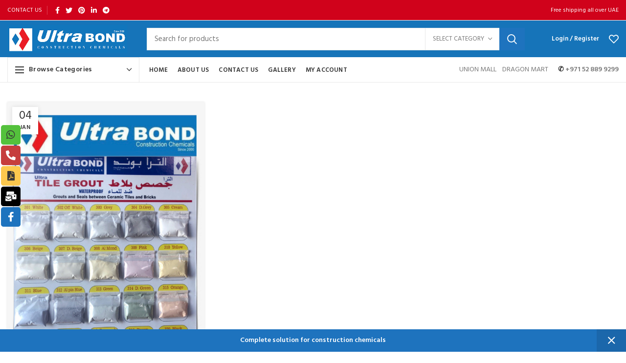

--- FILE ---
content_type: text/html; charset=UTF-8
request_url: https://ultraadhesive.shop/tag/epoxy-tile-grout/
body_size: 26628
content:
<!DOCTYPE html>
<html lang="en-US">
<head>
	<script data-ad-client="ca-pub-3660257534300049" async src="https://pagead2.googlesyndication.com/pagead/js/adsbygoogle.js"></script>
	<meta charset="UTF-8">
	<meta name="viewport" content="width=device-width, initial-scale=1.0, maximum-scale=1.0, user-scalable=no">
	<link rel="profile" href="http://gmpg.org/xfn/11">
	<link rel="pingback" href="https://ultraadhesive.shop/xmlrpc.php">

	<title>epoxy tile grout &#8211; ULTRA ADHESIVE IND LLC</title>
<meta name='robots' content='max-image-preview:large' />

<!-- Google Tag Manager for WordPress by gtm4wp.com -->
<script data-cfasync="false" data-pagespeed-no-defer>//<![CDATA[
	var gtm4wp_datalayer_name = "dataLayer";
	var dataLayer = dataLayer || [];
//]]>
</script>
<!-- End Google Tag Manager for WordPress by gtm4wp.com --><script>window._wca = window._wca || [];</script>
<link rel='dns-prefetch' href='//stats.wp.com' />
<link rel='dns-prefetch' href='//www.googletagmanager.com' />
<link rel='dns-prefetch' href='//use.fontawesome.com' />
<link rel='dns-prefetch' href='//fonts.googleapis.com' />
<link rel='dns-prefetch' href='//widgets.wp.com' />
<link rel='dns-prefetch' href='//s0.wp.com' />
<link rel='dns-prefetch' href='//0.gravatar.com' />
<link rel='dns-prefetch' href='//1.gravatar.com' />
<link rel='dns-prefetch' href='//2.gravatar.com' />
<link rel='dns-prefetch' href='//c0.wp.com' />
<link rel="alternate" type="application/rss+xml" title="ULTRA ADHESIVE IND LLC &raquo; Feed" href="https://ultraadhesive.shop/feed/" />
<link rel="alternate" type="application/rss+xml" title="ULTRA ADHESIVE IND LLC &raquo; Comments Feed" href="https://ultraadhesive.shop/comments/feed/" />
<link rel="alternate" type="application/rss+xml" title="ULTRA ADHESIVE IND LLC &raquo; epoxy tile grout Tag Feed" href="https://ultraadhesive.shop/tag/epoxy-tile-grout/feed/" />

<link rel='stylesheet' id='wp-block-library-css' href='https://c0.wp.com/c/6.1.9/wp-includes/css/dist/block-library/style.min.css' type='text/css' media='all' />
<style id='wp-block-library-inline-css' type='text/css'>
.has-text-align-justify{text-align:justify;}
</style>
<link rel='stylesheet' id='jetpack-videopress-video-block-view-css' href='https://ultraadhesive.shop/wp-content/plugins/jetpack/jetpack_vendor/automattic/jetpack-videopress/build/block-editor/blocks/video/view.css?minify=false&#038;ver=34ae973733627b74a14e' type='text/css' media='all' />
<link rel='stylesheet' id='mediaelement-css' href='https://c0.wp.com/c/6.1.9/wp-includes/js/mediaelement/mediaelementplayer-legacy.min.css' type='text/css' media='all' />
<link rel='stylesheet' id='wp-mediaelement-css' href='https://c0.wp.com/c/6.1.9/wp-includes/js/mediaelement/wp-mediaelement.min.css' type='text/css' media='all' />
<link rel='stylesheet' id='wc-blocks-vendors-style-css' href='https://c0.wp.com/p/woocommerce/7.9.0/packages/woocommerce-blocks/build/wc-blocks-vendors-style.css' type='text/css' media='all' />
<link rel='stylesheet' id='wc-blocks-style-css' href='https://c0.wp.com/p/woocommerce/7.9.0/packages/woocommerce-blocks/build/wc-blocks-style.css' type='text/css' media='all' />
<link rel='stylesheet' id='classic-theme-styles-css' href='https://c0.wp.com/c/6.1.9/wp-includes/css/classic-themes.min.css' type='text/css' media='all' />
<style id='global-styles-inline-css' type='text/css'>
body{--wp--preset--color--black: #000000;--wp--preset--color--cyan-bluish-gray: #abb8c3;--wp--preset--color--white: #ffffff;--wp--preset--color--pale-pink: #f78da7;--wp--preset--color--vivid-red: #cf2e2e;--wp--preset--color--luminous-vivid-orange: #ff6900;--wp--preset--color--luminous-vivid-amber: #fcb900;--wp--preset--color--light-green-cyan: #7bdcb5;--wp--preset--color--vivid-green-cyan: #00d084;--wp--preset--color--pale-cyan-blue: #8ed1fc;--wp--preset--color--vivid-cyan-blue: #0693e3;--wp--preset--color--vivid-purple: #9b51e0;--wp--preset--gradient--vivid-cyan-blue-to-vivid-purple: linear-gradient(135deg,rgba(6,147,227,1) 0%,rgb(155,81,224) 100%);--wp--preset--gradient--light-green-cyan-to-vivid-green-cyan: linear-gradient(135deg,rgb(122,220,180) 0%,rgb(0,208,130) 100%);--wp--preset--gradient--luminous-vivid-amber-to-luminous-vivid-orange: linear-gradient(135deg,rgba(252,185,0,1) 0%,rgba(255,105,0,1) 100%);--wp--preset--gradient--luminous-vivid-orange-to-vivid-red: linear-gradient(135deg,rgba(255,105,0,1) 0%,rgb(207,46,46) 100%);--wp--preset--gradient--very-light-gray-to-cyan-bluish-gray: linear-gradient(135deg,rgb(238,238,238) 0%,rgb(169,184,195) 100%);--wp--preset--gradient--cool-to-warm-spectrum: linear-gradient(135deg,rgb(74,234,220) 0%,rgb(151,120,209) 20%,rgb(207,42,186) 40%,rgb(238,44,130) 60%,rgb(251,105,98) 80%,rgb(254,248,76) 100%);--wp--preset--gradient--blush-light-purple: linear-gradient(135deg,rgb(255,206,236) 0%,rgb(152,150,240) 100%);--wp--preset--gradient--blush-bordeaux: linear-gradient(135deg,rgb(254,205,165) 0%,rgb(254,45,45) 50%,rgb(107,0,62) 100%);--wp--preset--gradient--luminous-dusk: linear-gradient(135deg,rgb(255,203,112) 0%,rgb(199,81,192) 50%,rgb(65,88,208) 100%);--wp--preset--gradient--pale-ocean: linear-gradient(135deg,rgb(255,245,203) 0%,rgb(182,227,212) 50%,rgb(51,167,181) 100%);--wp--preset--gradient--electric-grass: linear-gradient(135deg,rgb(202,248,128) 0%,rgb(113,206,126) 100%);--wp--preset--gradient--midnight: linear-gradient(135deg,rgb(2,3,129) 0%,rgb(40,116,252) 100%);--wp--preset--duotone--dark-grayscale: url('#wp-duotone-dark-grayscale');--wp--preset--duotone--grayscale: url('#wp-duotone-grayscale');--wp--preset--duotone--purple-yellow: url('#wp-duotone-purple-yellow');--wp--preset--duotone--blue-red: url('#wp-duotone-blue-red');--wp--preset--duotone--midnight: url('#wp-duotone-midnight');--wp--preset--duotone--magenta-yellow: url('#wp-duotone-magenta-yellow');--wp--preset--duotone--purple-green: url('#wp-duotone-purple-green');--wp--preset--duotone--blue-orange: url('#wp-duotone-blue-orange');--wp--preset--font-size--small: 13px;--wp--preset--font-size--medium: 20px;--wp--preset--font-size--large: 36px;--wp--preset--font-size--x-large: 42px;--wp--preset--spacing--20: 0.44rem;--wp--preset--spacing--30: 0.67rem;--wp--preset--spacing--40: 1rem;--wp--preset--spacing--50: 1.5rem;--wp--preset--spacing--60: 2.25rem;--wp--preset--spacing--70: 3.38rem;--wp--preset--spacing--80: 5.06rem;}:where(.is-layout-flex){gap: 0.5em;}body .is-layout-flow > .alignleft{float: left;margin-inline-start: 0;margin-inline-end: 2em;}body .is-layout-flow > .alignright{float: right;margin-inline-start: 2em;margin-inline-end: 0;}body .is-layout-flow > .aligncenter{margin-left: auto !important;margin-right: auto !important;}body .is-layout-constrained > .alignleft{float: left;margin-inline-start: 0;margin-inline-end: 2em;}body .is-layout-constrained > .alignright{float: right;margin-inline-start: 2em;margin-inline-end: 0;}body .is-layout-constrained > .aligncenter{margin-left: auto !important;margin-right: auto !important;}body .is-layout-constrained > :where(:not(.alignleft):not(.alignright):not(.alignfull)){max-width: var(--wp--style--global--content-size);margin-left: auto !important;margin-right: auto !important;}body .is-layout-constrained > .alignwide{max-width: var(--wp--style--global--wide-size);}body .is-layout-flex{display: flex;}body .is-layout-flex{flex-wrap: wrap;align-items: center;}body .is-layout-flex > *{margin: 0;}:where(.wp-block-columns.is-layout-flex){gap: 2em;}.has-black-color{color: var(--wp--preset--color--black) !important;}.has-cyan-bluish-gray-color{color: var(--wp--preset--color--cyan-bluish-gray) !important;}.has-white-color{color: var(--wp--preset--color--white) !important;}.has-pale-pink-color{color: var(--wp--preset--color--pale-pink) !important;}.has-vivid-red-color{color: var(--wp--preset--color--vivid-red) !important;}.has-luminous-vivid-orange-color{color: var(--wp--preset--color--luminous-vivid-orange) !important;}.has-luminous-vivid-amber-color{color: var(--wp--preset--color--luminous-vivid-amber) !important;}.has-light-green-cyan-color{color: var(--wp--preset--color--light-green-cyan) !important;}.has-vivid-green-cyan-color{color: var(--wp--preset--color--vivid-green-cyan) !important;}.has-pale-cyan-blue-color{color: var(--wp--preset--color--pale-cyan-blue) !important;}.has-vivid-cyan-blue-color{color: var(--wp--preset--color--vivid-cyan-blue) !important;}.has-vivid-purple-color{color: var(--wp--preset--color--vivid-purple) !important;}.has-black-background-color{background-color: var(--wp--preset--color--black) !important;}.has-cyan-bluish-gray-background-color{background-color: var(--wp--preset--color--cyan-bluish-gray) !important;}.has-white-background-color{background-color: var(--wp--preset--color--white) !important;}.has-pale-pink-background-color{background-color: var(--wp--preset--color--pale-pink) !important;}.has-vivid-red-background-color{background-color: var(--wp--preset--color--vivid-red) !important;}.has-luminous-vivid-orange-background-color{background-color: var(--wp--preset--color--luminous-vivid-orange) !important;}.has-luminous-vivid-amber-background-color{background-color: var(--wp--preset--color--luminous-vivid-amber) !important;}.has-light-green-cyan-background-color{background-color: var(--wp--preset--color--light-green-cyan) !important;}.has-vivid-green-cyan-background-color{background-color: var(--wp--preset--color--vivid-green-cyan) !important;}.has-pale-cyan-blue-background-color{background-color: var(--wp--preset--color--pale-cyan-blue) !important;}.has-vivid-cyan-blue-background-color{background-color: var(--wp--preset--color--vivid-cyan-blue) !important;}.has-vivid-purple-background-color{background-color: var(--wp--preset--color--vivid-purple) !important;}.has-black-border-color{border-color: var(--wp--preset--color--black) !important;}.has-cyan-bluish-gray-border-color{border-color: var(--wp--preset--color--cyan-bluish-gray) !important;}.has-white-border-color{border-color: var(--wp--preset--color--white) !important;}.has-pale-pink-border-color{border-color: var(--wp--preset--color--pale-pink) !important;}.has-vivid-red-border-color{border-color: var(--wp--preset--color--vivid-red) !important;}.has-luminous-vivid-orange-border-color{border-color: var(--wp--preset--color--luminous-vivid-orange) !important;}.has-luminous-vivid-amber-border-color{border-color: var(--wp--preset--color--luminous-vivid-amber) !important;}.has-light-green-cyan-border-color{border-color: var(--wp--preset--color--light-green-cyan) !important;}.has-vivid-green-cyan-border-color{border-color: var(--wp--preset--color--vivid-green-cyan) !important;}.has-pale-cyan-blue-border-color{border-color: var(--wp--preset--color--pale-cyan-blue) !important;}.has-vivid-cyan-blue-border-color{border-color: var(--wp--preset--color--vivid-cyan-blue) !important;}.has-vivid-purple-border-color{border-color: var(--wp--preset--color--vivid-purple) !important;}.has-vivid-cyan-blue-to-vivid-purple-gradient-background{background: var(--wp--preset--gradient--vivid-cyan-blue-to-vivid-purple) !important;}.has-light-green-cyan-to-vivid-green-cyan-gradient-background{background: var(--wp--preset--gradient--light-green-cyan-to-vivid-green-cyan) !important;}.has-luminous-vivid-amber-to-luminous-vivid-orange-gradient-background{background: var(--wp--preset--gradient--luminous-vivid-amber-to-luminous-vivid-orange) !important;}.has-luminous-vivid-orange-to-vivid-red-gradient-background{background: var(--wp--preset--gradient--luminous-vivid-orange-to-vivid-red) !important;}.has-very-light-gray-to-cyan-bluish-gray-gradient-background{background: var(--wp--preset--gradient--very-light-gray-to-cyan-bluish-gray) !important;}.has-cool-to-warm-spectrum-gradient-background{background: var(--wp--preset--gradient--cool-to-warm-spectrum) !important;}.has-blush-light-purple-gradient-background{background: var(--wp--preset--gradient--blush-light-purple) !important;}.has-blush-bordeaux-gradient-background{background: var(--wp--preset--gradient--blush-bordeaux) !important;}.has-luminous-dusk-gradient-background{background: var(--wp--preset--gradient--luminous-dusk) !important;}.has-pale-ocean-gradient-background{background: var(--wp--preset--gradient--pale-ocean) !important;}.has-electric-grass-gradient-background{background: var(--wp--preset--gradient--electric-grass) !important;}.has-midnight-gradient-background{background: var(--wp--preset--gradient--midnight) !important;}.has-small-font-size{font-size: var(--wp--preset--font-size--small) !important;}.has-medium-font-size{font-size: var(--wp--preset--font-size--medium) !important;}.has-large-font-size{font-size: var(--wp--preset--font-size--large) !important;}.has-x-large-font-size{font-size: var(--wp--preset--font-size--x-large) !important;}
.wp-block-navigation a:where(:not(.wp-element-button)){color: inherit;}
:where(.wp-block-columns.is-layout-flex){gap: 2em;}
.wp-block-pullquote{font-size: 1.5em;line-height: 1.6;}
</style>
<style id='woocommerce-inline-inline-css' type='text/css'>
.woocommerce form .form-row .required { visibility: visible; }
</style>
<link rel='stylesheet' id='dflip-icons-style-css' href='https://ultraadhesive.shop/wp-content/plugins/3d-flipbook-dflip-lite/assets/css/themify-icons.min.css?ver=1.7.35' type='text/css' media='all' />
<link rel='stylesheet' id='dflip-style-css' href='https://ultraadhesive.shop/wp-content/plugins/3d-flipbook-dflip-lite/assets/css/dflip.min.css?ver=1.7.35' type='text/css' media='all' />
<link rel='stylesheet' id='font-awesome-official-css' href='https://use.fontawesome.com/releases/v5.15.4/css/all.css' type='text/css' media='all' integrity="sha384-DyZ88mC6Up2uqS4h/KRgHuoeGwBcD4Ng9SiP4dIRy0EXTlnuz47vAwmeGwVChigm" crossorigin="anonymous" />
<link rel='stylesheet' id='bootstrap-css' href='https://ultraadhesive.shop/wp-content/themes/woodmart/css/bootstrap.min.css?ver=5.3.6' type='text/css' media='all' />
<link rel='stylesheet' id='woodmart-style-css' href='https://ultraadhesive.shop/wp-content/themes/woodmart/css/style-elementor.min.css?ver=5.3.6' type='text/css' media='all' />
<link rel='stylesheet' id='elementor-icons-css' href='https://ultraadhesive.shop/wp-content/plugins/elementor/assets/lib/eicons/css/elementor-icons.min.css?ver=5.30.0' type='text/css' media='all' />
<link rel='stylesheet' id='elementor-frontend-css' href='https://ultraadhesive.shop/wp-content/plugins/elementor/assets/css/frontend.min.css?ver=3.23.4' type='text/css' media='all' />
<link rel='stylesheet' id='swiper-css' href='https://ultraadhesive.shop/wp-content/plugins/elementor/assets/lib/swiper/v8/css/swiper.min.css?ver=8.4.5' type='text/css' media='all' />
<link rel='stylesheet' id='elementor-post-538-css' href='https://ultraadhesive.shop/wp-content/uploads/elementor/css/post-538.css?ver=1673975570' type='text/css' media='all' />
<link rel='stylesheet' id='font-awesome-5-all-css' href='https://ultraadhesive.shop/wp-content/plugins/elementor/assets/lib/font-awesome/css/all.min.css?ver=3.23.4' type='text/css' media='all' />
<link rel='stylesheet' id='font-awesome-4-shim-css' href='https://ultraadhesive.shop/wp-content/plugins/elementor/assets/lib/font-awesome/css/v4-shims.min.css?ver=3.23.4' type='text/css' media='all' />
<link rel='stylesheet' id='xts-style-header_966056-css' href='http://ultraadhesive.shop/wp-content/uploads/2023/01/xts-header_966056-1673340226.css?ver=5.3.6' type='text/css' media='all' />
<link rel='stylesheet' id='xts-style-theme_settings_default-css' href='http://ultraadhesive.shop/wp-content/uploads/2022/01/xts-theme_settings_default-1641566254.css?ver=5.3.6' type='text/css' media='all' />
<link rel='stylesheet' id='xts-google-fonts-css' href='//fonts.googleapis.com/css?family=Hind%3A300%2C400%2C500%2C600%2C700%7CPalanquin+Dark%3A400%2C500%2C600%2C700%7CLato%3A100%2C100italic%2C300%2C300italic%2C400%2C400italic%2C700%2C700italic%2C900%2C900italic&#038;ver=5.3.6' type='text/css' media='all' />
<link rel='stylesheet' id='font-awesome-official-v4shim-css' href='https://use.fontawesome.com/releases/v5.15.4/css/v4-shims.css' type='text/css' media='all' integrity="sha384-Vq76wejb3QJM4nDatBa5rUOve+9gkegsjCebvV/9fvXlGWo4HCMR4cJZjjcF6Viv" crossorigin="anonymous" />
<style id='font-awesome-official-v4shim-inline-css' type='text/css'>
@font-face {
font-family: "FontAwesome";
font-display: block;
src: url("https://use.fontawesome.com/releases/v5.15.4/webfonts/fa-brands-400.eot"),
		url("https://use.fontawesome.com/releases/v5.15.4/webfonts/fa-brands-400.eot?#iefix") format("embedded-opentype"),
		url("https://use.fontawesome.com/releases/v5.15.4/webfonts/fa-brands-400.woff2") format("woff2"),
		url("https://use.fontawesome.com/releases/v5.15.4/webfonts/fa-brands-400.woff") format("woff"),
		url("https://use.fontawesome.com/releases/v5.15.4/webfonts/fa-brands-400.ttf") format("truetype"),
		url("https://use.fontawesome.com/releases/v5.15.4/webfonts/fa-brands-400.svg#fontawesome") format("svg");
}

@font-face {
font-family: "FontAwesome";
font-display: block;
src: url("https://use.fontawesome.com/releases/v5.15.4/webfonts/fa-solid-900.eot"),
		url("https://use.fontawesome.com/releases/v5.15.4/webfonts/fa-solid-900.eot?#iefix") format("embedded-opentype"),
		url("https://use.fontawesome.com/releases/v5.15.4/webfonts/fa-solid-900.woff2") format("woff2"),
		url("https://use.fontawesome.com/releases/v5.15.4/webfonts/fa-solid-900.woff") format("woff"),
		url("https://use.fontawesome.com/releases/v5.15.4/webfonts/fa-solid-900.ttf") format("truetype"),
		url("https://use.fontawesome.com/releases/v5.15.4/webfonts/fa-solid-900.svg#fontawesome") format("svg");
}

@font-face {
font-family: "FontAwesome";
font-display: block;
src: url("https://use.fontawesome.com/releases/v5.15.4/webfonts/fa-regular-400.eot"),
		url("https://use.fontawesome.com/releases/v5.15.4/webfonts/fa-regular-400.eot?#iefix") format("embedded-opentype"),
		url("https://use.fontawesome.com/releases/v5.15.4/webfonts/fa-regular-400.woff2") format("woff2"),
		url("https://use.fontawesome.com/releases/v5.15.4/webfonts/fa-regular-400.woff") format("woff"),
		url("https://use.fontawesome.com/releases/v5.15.4/webfonts/fa-regular-400.ttf") format("truetype"),
		url("https://use.fontawesome.com/releases/v5.15.4/webfonts/fa-regular-400.svg#fontawesome") format("svg");
unicode-range: U+F004-F005,U+F007,U+F017,U+F022,U+F024,U+F02E,U+F03E,U+F044,U+F057-F059,U+F06E,U+F070,U+F075,U+F07B-F07C,U+F080,U+F086,U+F089,U+F094,U+F09D,U+F0A0,U+F0A4-F0A7,U+F0C5,U+F0C7-F0C8,U+F0E0,U+F0EB,U+F0F3,U+F0F8,U+F0FE,U+F111,U+F118-F11A,U+F11C,U+F133,U+F144,U+F146,U+F14A,U+F14D-F14E,U+F150-F152,U+F15B-F15C,U+F164-F165,U+F185-F186,U+F191-F192,U+F1AD,U+F1C1-F1C9,U+F1CD,U+F1D8,U+F1E3,U+F1EA,U+F1F6,U+F1F9,U+F20A,U+F247-F249,U+F24D,U+F254-F25B,U+F25D,U+F267,U+F271-F274,U+F279,U+F28B,U+F28D,U+F2B5-F2B6,U+F2B9,U+F2BB,U+F2BD,U+F2C1-F2C2,U+F2D0,U+F2D2,U+F2DC,U+F2ED,U+F328,U+F358-F35B,U+F3A5,U+F3D1,U+F410,U+F4AD;
}
</style>
<link rel='stylesheet' id='google-fonts-1-css' href='https://fonts.googleapis.com/css?family=Roboto%3A100%2C100italic%2C200%2C200italic%2C300%2C300italic%2C400%2C400italic%2C500%2C500italic%2C600%2C600italic%2C700%2C700italic%2C800%2C800italic%2C900%2C900italic%7CRoboto+Slab%3A100%2C100italic%2C200%2C200italic%2C300%2C300italic%2C400%2C400italic%2C500%2C500italic%2C600%2C600italic%2C700%2C700italic%2C800%2C800italic%2C900%2C900italic&#038;display=auto&#038;ver=6.1.9' type='text/css' media='all' />
<link rel='stylesheet' id='jetpack_css-css' href='https://c0.wp.com/p/jetpack/12.5.1/css/jetpack.css' type='text/css' media='all' />
<link rel="preconnect" href="https://fonts.gstatic.com/" crossorigin><script type="text/template" id="tmpl-variation-template">
	<div class="woocommerce-variation-description">{{{ data.variation.variation_description }}}</div>
	<div class="woocommerce-variation-price">{{{ data.variation.price_html }}}</div>
	<div class="woocommerce-variation-availability">{{{ data.variation.availability_html }}}</div>
</script>
<script type="text/template" id="tmpl-unavailable-variation-template">
	<p>Sorry, this product is unavailable. Please choose a different combination.</p>
</script>
<script type='text/javascript' src='https://c0.wp.com/c/6.1.9/wp-includes/js/jquery/jquery.min.js' id='jquery-core-js'></script>
<script type='text/javascript' src='https://c0.wp.com/c/6.1.9/wp-includes/js/jquery/jquery-migrate.min.js' id='jquery-migrate-js'></script>
<script defer type='text/javascript' src='https://stats.wp.com/s-202605.js' id='woocommerce-analytics-js'></script>

<!-- Google Analytics snippet added by Site Kit -->
<script type='text/javascript' src='https://www.googletagmanager.com/gtag/js?id=UA-186879586-1' id='google_gtagjs-js' async></script>
<script type='text/javascript' id='google_gtagjs-js-after'>
window.dataLayer = window.dataLayer || [];function gtag(){dataLayer.push(arguments);}
gtag('set', 'linker', {"domains":["ultraadhesive.shop"]} );
gtag("js", new Date());
gtag("set", "developer_id.dZTNiMT", true);
gtag("config", "UA-186879586-1", {"anonymize_ip":true});
gtag("config", "G-9RP8XR6EW7");
</script>

<!-- End Google Analytics snippet added by Site Kit -->
<script type='text/javascript' src='https://ultraadhesive.shop/wp-content/plugins/elementor/assets/lib/font-awesome/js/v4-shims.min.js?ver=3.23.4' id='font-awesome-4-shim-js'></script>
<script type='text/javascript' src='https://ultraadhesive.shop/wp-content/themes/woodmart/js/device.min.js?ver=5.3.6' id='woodmart-device-js'></script>
<link rel="https://api.w.org/" href="https://ultraadhesive.shop/wp-json/" /><link rel="alternate" type="application/json" href="https://ultraadhesive.shop/wp-json/wp/v2/tags/664" /><link rel="EditURI" type="application/rsd+xml" title="RSD" href="https://ultraadhesive.shop/xmlrpc.php?rsd" />
<link rel="wlwmanifest" type="application/wlwmanifest+xml" href="https://ultraadhesive.shop/wp-includes/wlwmanifest.xml" />
<meta name="generator" content="WordPress 6.1.9" />
<meta name="generator" content="WooCommerce 7.9.0" />
<meta name="generator" content="Site Kit by Google 1.48.1" /><!-- Google Tag Manager -->
<script>(function(w,d,s,l,i){w[l]=w[l]||[];w[l].push({'gtm.start':
new Date().getTime(),event:'gtm.js'});var f=d.getElementsByTagName(s)[0],
j=d.createElement(s),dl=l!='dataLayer'?'&l='+l:'';j.async=true;j.src=
'https://www.googletagmanager.com/gtm.js?id='+i+dl;f.parentNode.insertBefore(j,f);
})(window,document,'script','dataLayer','GTM-5CDBKV7');</script>
<!-- End Google Tag Manager -->
<meta name="facebook-domain-verification" content="5wc2fowcn6lp3wphvwy6ewxqjjjgx8" /><meta name="framework" content="weLaunch 4.1.24" />	<style>img#wpstats{display:none}</style>
		
<!-- Google Tag Manager for WordPress by gtm4wp.com -->
<script data-cfasync="false" data-pagespeed-no-defer>//<![CDATA[
	var dataLayer_content = {"pagePostType":"post","pagePostType2":"tag-post"};
	dataLayer.push( dataLayer_content );//]]>
</script>
<script data-cfasync="false">//<![CDATA[
(function(w,d,s,l,i){w[l]=w[l]||[];w[l].push({'gtm.start':
new Date().getTime(),event:'gtm.js'});var f=d.getElementsByTagName(s)[0],
j=d.createElement(s),dl=l!='dataLayer'?'&l='+l:'';j.async=true;j.src=
'//www.googletagmanager.com/gtm.'+'js?id='+i+dl;f.parentNode.insertBefore(j,f);
})(window,document,'script','dataLayer','GTM-5CDBKV7');//]]>
</script>
<!-- End Google Tag Manager -->
<!-- End Google Tag Manager for WordPress by gtm4wp.com --><meta name="theme-color" content="#1e73be">	<noscript><style>.woocommerce-product-gallery{ opacity: 1 !important; }</style></noscript>
	
<!-- Google AdSense snippet added by Site Kit -->
<meta name="google-adsense-platform-account" content="ca-host-pub-2644536267352236">
<meta name="google-adsense-platform-domain" content="sitekit.withgoogle.com">
<!-- End Google AdSense snippet added by Site Kit -->
<script data-cfasync="false"> var dFlipLocation = "https://ultraadhesive.shop/wp-content/plugins/3d-flipbook-dflip-lite/assets/"; var dFlipWPGlobal = {"text":{"toggleSound":"Turn on\/off Sound","toggleThumbnails":"Toggle Thumbnails","toggleOutline":"Toggle Outline\/Bookmark","previousPage":"Previous Page","nextPage":"Next Page","toggleFullscreen":"Toggle Fullscreen","zoomIn":"Zoom In","zoomOut":"Zoom Out","toggleHelp":"Toggle Help","singlePageMode":"Single Page Mode","doublePageMode":"Double Page Mode","downloadPDFFile":"Download PDF File","gotoFirstPage":"Goto First Page","gotoLastPage":"Goto Last Page","share":"Share","mailSubject":"I wanted you to see this FlipBook","mailBody":"Check out this site {{url}}","loading":"DearFlip: Loading "},"moreControls":"download,pageMode,startPage,endPage,sound","hideControls":"","scrollWheel":"true","backgroundColor":"#777","backgroundImage":"","height":"auto","paddingLeft":"20","paddingRight":"20","controlsPosition":"bottom","duration":800,"soundEnable":"true","enableDownload":"true","enableAnnotation":"false","enableAnalytics":"false","webgl":"true","hard":"none","maxTextureSize":"1600","rangeChunkSize":"524288","zoomRatio":1.5,"stiffness":3,"pageMode":"0","singlePageMode":"0","pageSize":"0","autoPlay":"false","autoPlayDuration":5000,"autoPlayStart":"false","linkTarget":"2","sharePrefix":"dearflip-"};</script><meta name="generator" content="Elementor 3.23.4; features: additional_custom_breakpoints, e_lazyload; settings: css_print_method-external, google_font-enabled, font_display-auto">
<link rel="preconnect" href="//code.tidio.co">			<script  type="text/javascript">
				!function(f,b,e,v,n,t,s){if(f.fbq)return;n=f.fbq=function(){n.callMethod?
					n.callMethod.apply(n,arguments):n.queue.push(arguments)};if(!f._fbq)f._fbq=n;
					n.push=n;n.loaded=!0;n.version='2.0';n.queue=[];t=b.createElement(e);t.async=!0;
					t.src=v;s=b.getElementsByTagName(e)[0];s.parentNode.insertBefore(t,s)}(window,
					document,'script','https://connect.facebook.net/en_US/fbevents.js');
			</script>
			<!-- WooCommerce Facebook Integration Begin -->
			<script  type="text/javascript">

				fbq('init', '1460143430996221', {}, {
    "agent": "woocommerce-7.9.0-2.6.8"
});

				fbq( 'track', 'PageView', {
    "source": "woocommerce",
    "version": "7.9.0",
    "pluginVersion": "2.6.8"
} );

				document.addEventListener( 'DOMContentLoaded', function() {
					jQuery && jQuery( function( $ ) {
						// Insert placeholder for events injected when a product is added to the cart through AJAX.
						$( document.body ).append( '<div class=\"wc-facebook-pixel-event-placeholder\"></div>' );
					} );
				}, false );

			</script>
			<!-- WooCommerce Facebook Integration End -->
						<style>
				.e-con.e-parent:nth-of-type(n+4):not(.e-lazyloaded):not(.e-no-lazyload),
				.e-con.e-parent:nth-of-type(n+4):not(.e-lazyloaded):not(.e-no-lazyload) * {
					background-image: none !important;
				}
				@media screen and (max-height: 1024px) {
					.e-con.e-parent:nth-of-type(n+3):not(.e-lazyloaded):not(.e-no-lazyload),
					.e-con.e-parent:nth-of-type(n+3):not(.e-lazyloaded):not(.e-no-lazyload) * {
						background-image: none !important;
					}
				}
				@media screen and (max-height: 640px) {
					.e-con.e-parent:nth-of-type(n+2):not(.e-lazyloaded):not(.e-no-lazyload),
					.e-con.e-parent:nth-of-type(n+2):not(.e-lazyloaded):not(.e-no-lazyload) * {
						background-image: none !important;
					}
				}
			</style>
			<meta name="generator" content="Powered by Slider Revolution 6.5.13 - responsive, Mobile-Friendly Slider Plugin for WordPress with comfortable drag and drop interface." />

<!-- Jetpack Open Graph Tags -->
<meta property="og:type" content="website" />
<meta property="og:title" content="epoxy tile grout &#8211; ULTRA ADHESIVE IND LLC" />
<meta property="og:url" content="https://ultraadhesive.shop/tag/epoxy-tile-grout/" />
<meta property="og:site_name" content="ULTRA ADHESIVE IND LLC" />
<meta property="og:image" content="https://ultraadhesive.shop/wp-content/uploads/2020/11/cropped-80CA0124-F5E3-4EAC-8FAC-8B0CC23E979C-1.jpeg" />
<meta property="og:image:width" content="512" />
<meta property="og:image:height" content="512" />
<meta property="og:image:alt" content="" />
<meta property="og:locale" content="en_US" />
<meta name="twitter:site" content="@IndUltra" />

<!-- End Jetpack Open Graph Tags -->
<link rel="icon" href="https://ultraadhesive.shop/wp-content/uploads/2020/11/cropped-80CA0124-F5E3-4EAC-8FAC-8B0CC23E979C-1-32x32.jpeg" sizes="32x32" />
<link rel="icon" href="https://ultraadhesive.shop/wp-content/uploads/2020/11/cropped-80CA0124-F5E3-4EAC-8FAC-8B0CC23E979C-1-192x192.jpeg" sizes="192x192" />
<link rel="apple-touch-icon" href="https://ultraadhesive.shop/wp-content/uploads/2020/11/cropped-80CA0124-F5E3-4EAC-8FAC-8B0CC23E979C-1-180x180.jpeg" />
<meta name="msapplication-TileImage" content="https://ultraadhesive.shop/wp-content/uploads/2020/11/cropped-80CA0124-F5E3-4EAC-8FAC-8B0CC23E979C-1-270x270.jpeg" />
<script>function setREVStartSize(e){
			//window.requestAnimationFrame(function() {
				window.RSIW = window.RSIW===undefined ? window.innerWidth : window.RSIW;
				window.RSIH = window.RSIH===undefined ? window.innerHeight : window.RSIH;
				try {
					var pw = document.getElementById(e.c).parentNode.offsetWidth,
						newh;
					pw = pw===0 || isNaN(pw) ? window.RSIW : pw;
					e.tabw = e.tabw===undefined ? 0 : parseInt(e.tabw);
					e.thumbw = e.thumbw===undefined ? 0 : parseInt(e.thumbw);
					e.tabh = e.tabh===undefined ? 0 : parseInt(e.tabh);
					e.thumbh = e.thumbh===undefined ? 0 : parseInt(e.thumbh);
					e.tabhide = e.tabhide===undefined ? 0 : parseInt(e.tabhide);
					e.thumbhide = e.thumbhide===undefined ? 0 : parseInt(e.thumbhide);
					e.mh = e.mh===undefined || e.mh=="" || e.mh==="auto" ? 0 : parseInt(e.mh,0);
					if(e.layout==="fullscreen" || e.l==="fullscreen")
						newh = Math.max(e.mh,window.RSIH);
					else{
						e.gw = Array.isArray(e.gw) ? e.gw : [e.gw];
						for (var i in e.rl) if (e.gw[i]===undefined || e.gw[i]===0) e.gw[i] = e.gw[i-1];
						e.gh = e.el===undefined || e.el==="" || (Array.isArray(e.el) && e.el.length==0)? e.gh : e.el;
						e.gh = Array.isArray(e.gh) ? e.gh : [e.gh];
						for (var i in e.rl) if (e.gh[i]===undefined || e.gh[i]===0) e.gh[i] = e.gh[i-1];
											
						var nl = new Array(e.rl.length),
							ix = 0,
							sl;
						e.tabw = e.tabhide>=pw ? 0 : e.tabw;
						e.thumbw = e.thumbhide>=pw ? 0 : e.thumbw;
						e.tabh = e.tabhide>=pw ? 0 : e.tabh;
						e.thumbh = e.thumbhide>=pw ? 0 : e.thumbh;
						for (var i in e.rl) nl[i] = e.rl[i]<window.RSIW ? 0 : e.rl[i];
						sl = nl[0];
						for (var i in nl) if (sl>nl[i] && nl[i]>0) { sl = nl[i]; ix=i;}
						var m = pw>(e.gw[ix]+e.tabw+e.thumbw) ? 1 : (pw-(e.tabw+e.thumbw)) / (e.gw[ix]);
						newh =  (e.gh[ix] * m) + (e.tabh + e.thumbh);
					}
					var el = document.getElementById(e.c);
					if (el!==null && el) el.style.height = newh+"px";
					el = document.getElementById(e.c+"_wrapper");
					if (el!==null && el) {
						el.style.height = newh+"px";
						el.style.display = "block";
					}
				} catch(e){
					console.log("Failure at Presize of Slider:" + e)
				}
			//});
		  };</script>
<style type="text/css">.product .price, .price, .woocommerce-mini-cart__total, .woocommerce-Price-amount {
						display:none !important;
					}.product .single_add_to_cart_button, .product .add_to_cart_button {
				display:none !important;
			}</style>		<style type="text/css" id="wp-custom-css">
			.tagged_as{
	display:none !important;
}

.added_to_cart, .btn, .button, [type=button], [type=submit], button {
  background-color: #199319;
  color: white;
  padding: 15px 25px;
}
#tab-product_enquiry > div > div > h2{
	display:none;
}
.woodmart-single-footer .tags-list{
	display:none;
}

.woodmart-load-more:not(:hover) {
    background-color: #1674B9!important;
}
.added_to_cart, .btn, .button, [type=button], [type=submit], button {
	background-color: #1674B9;align-content
}
    
		</style>
		<style>		
		
		</style></head>

<body class="archive tag tag-epoxy-tile-grout tag-664 wp-custom-logo theme-woodmart woocommerce-demo-store woocommerce-no-js wrapper-custom form-style-square form-border-width-1 categories-accordion-on woodmart-archive-blog woodmart-ajax-shop-on offcanvas-sidebar-tablet notifications-sticky sticky-toolbar-on btns-default-3d btns-default-dark btns-default-hover-dark btns-shop-3d btns-shop-light btns-shop-hover-light btns-accent-3d btns-accent-light btns-accent-hover-light elementor-default elementor-kit-538">

	<!-- Google Tag Manager (noscript) -->
<noscript><iframe src="https://www.googletagmanager.com/ns.html?id=GTM-5CDBKV7"
height="0" width="0" style="display:none;visibility:hidden"></iframe></noscript>
<!-- End Google Tag Manager (noscript) --><svg xmlns="http://www.w3.org/2000/svg" viewBox="0 0 0 0" width="0" height="0" focusable="false" role="none" style="visibility: hidden; position: absolute; left: -9999px; overflow: hidden;" ><defs><filter id="wp-duotone-dark-grayscale"><feColorMatrix color-interpolation-filters="sRGB" type="matrix" values=" .299 .587 .114 0 0 .299 .587 .114 0 0 .299 .587 .114 0 0 .299 .587 .114 0 0 " /><feComponentTransfer color-interpolation-filters="sRGB" ><feFuncR type="table" tableValues="0 0.49803921568627" /><feFuncG type="table" tableValues="0 0.49803921568627" /><feFuncB type="table" tableValues="0 0.49803921568627" /><feFuncA type="table" tableValues="1 1" /></feComponentTransfer><feComposite in2="SourceGraphic" operator="in" /></filter></defs></svg><svg xmlns="http://www.w3.org/2000/svg" viewBox="0 0 0 0" width="0" height="0" focusable="false" role="none" style="visibility: hidden; position: absolute; left: -9999px; overflow: hidden;" ><defs><filter id="wp-duotone-grayscale"><feColorMatrix color-interpolation-filters="sRGB" type="matrix" values=" .299 .587 .114 0 0 .299 .587 .114 0 0 .299 .587 .114 0 0 .299 .587 .114 0 0 " /><feComponentTransfer color-interpolation-filters="sRGB" ><feFuncR type="table" tableValues="0 1" /><feFuncG type="table" tableValues="0 1" /><feFuncB type="table" tableValues="0 1" /><feFuncA type="table" tableValues="1 1" /></feComponentTransfer><feComposite in2="SourceGraphic" operator="in" /></filter></defs></svg><svg xmlns="http://www.w3.org/2000/svg" viewBox="0 0 0 0" width="0" height="0" focusable="false" role="none" style="visibility: hidden; position: absolute; left: -9999px; overflow: hidden;" ><defs><filter id="wp-duotone-purple-yellow"><feColorMatrix color-interpolation-filters="sRGB" type="matrix" values=" .299 .587 .114 0 0 .299 .587 .114 0 0 .299 .587 .114 0 0 .299 .587 .114 0 0 " /><feComponentTransfer color-interpolation-filters="sRGB" ><feFuncR type="table" tableValues="0.54901960784314 0.98823529411765" /><feFuncG type="table" tableValues="0 1" /><feFuncB type="table" tableValues="0.71764705882353 0.25490196078431" /><feFuncA type="table" tableValues="1 1" /></feComponentTransfer><feComposite in2="SourceGraphic" operator="in" /></filter></defs></svg><svg xmlns="http://www.w3.org/2000/svg" viewBox="0 0 0 0" width="0" height="0" focusable="false" role="none" style="visibility: hidden; position: absolute; left: -9999px; overflow: hidden;" ><defs><filter id="wp-duotone-blue-red"><feColorMatrix color-interpolation-filters="sRGB" type="matrix" values=" .299 .587 .114 0 0 .299 .587 .114 0 0 .299 .587 .114 0 0 .299 .587 .114 0 0 " /><feComponentTransfer color-interpolation-filters="sRGB" ><feFuncR type="table" tableValues="0 1" /><feFuncG type="table" tableValues="0 0.27843137254902" /><feFuncB type="table" tableValues="0.5921568627451 0.27843137254902" /><feFuncA type="table" tableValues="1 1" /></feComponentTransfer><feComposite in2="SourceGraphic" operator="in" /></filter></defs></svg><svg xmlns="http://www.w3.org/2000/svg" viewBox="0 0 0 0" width="0" height="0" focusable="false" role="none" style="visibility: hidden; position: absolute; left: -9999px; overflow: hidden;" ><defs><filter id="wp-duotone-midnight"><feColorMatrix color-interpolation-filters="sRGB" type="matrix" values=" .299 .587 .114 0 0 .299 .587 .114 0 0 .299 .587 .114 0 0 .299 .587 .114 0 0 " /><feComponentTransfer color-interpolation-filters="sRGB" ><feFuncR type="table" tableValues="0 0" /><feFuncG type="table" tableValues="0 0.64705882352941" /><feFuncB type="table" tableValues="0 1" /><feFuncA type="table" tableValues="1 1" /></feComponentTransfer><feComposite in2="SourceGraphic" operator="in" /></filter></defs></svg><svg xmlns="http://www.w3.org/2000/svg" viewBox="0 0 0 0" width="0" height="0" focusable="false" role="none" style="visibility: hidden; position: absolute; left: -9999px; overflow: hidden;" ><defs><filter id="wp-duotone-magenta-yellow"><feColorMatrix color-interpolation-filters="sRGB" type="matrix" values=" .299 .587 .114 0 0 .299 .587 .114 0 0 .299 .587 .114 0 0 .299 .587 .114 0 0 " /><feComponentTransfer color-interpolation-filters="sRGB" ><feFuncR type="table" tableValues="0.78039215686275 1" /><feFuncG type="table" tableValues="0 0.94901960784314" /><feFuncB type="table" tableValues="0.35294117647059 0.47058823529412" /><feFuncA type="table" tableValues="1 1" /></feComponentTransfer><feComposite in2="SourceGraphic" operator="in" /></filter></defs></svg><svg xmlns="http://www.w3.org/2000/svg" viewBox="0 0 0 0" width="0" height="0" focusable="false" role="none" style="visibility: hidden; position: absolute; left: -9999px; overflow: hidden;" ><defs><filter id="wp-duotone-purple-green"><feColorMatrix color-interpolation-filters="sRGB" type="matrix" values=" .299 .587 .114 0 0 .299 .587 .114 0 0 .299 .587 .114 0 0 .299 .587 .114 0 0 " /><feComponentTransfer color-interpolation-filters="sRGB" ><feFuncR type="table" tableValues="0.65098039215686 0.40392156862745" /><feFuncG type="table" tableValues="0 1" /><feFuncB type="table" tableValues="0.44705882352941 0.4" /><feFuncA type="table" tableValues="1 1" /></feComponentTransfer><feComposite in2="SourceGraphic" operator="in" /></filter></defs></svg><svg xmlns="http://www.w3.org/2000/svg" viewBox="0 0 0 0" width="0" height="0" focusable="false" role="none" style="visibility: hidden; position: absolute; left: -9999px; overflow: hidden;" ><defs><filter id="wp-duotone-blue-orange"><feColorMatrix color-interpolation-filters="sRGB" type="matrix" values=" .299 .587 .114 0 0 .299 .587 .114 0 0 .299 .587 .114 0 0 .299 .587 .114 0 0 " /><feComponentTransfer color-interpolation-filters="sRGB" ><feFuncR type="table" tableValues="0.098039215686275 1" /><feFuncG type="table" tableValues="0 0.66274509803922" /><feFuncB type="table" tableValues="0.84705882352941 0.41960784313725" /><feFuncA type="table" tableValues="1 1" /></feComponentTransfer><feComposite in2="SourceGraphic" operator="in" /></filter></defs></svg>
		
	<div class="website-wrapper">

		
			<!-- HEADER -->
							<header class="whb-header whb-sticky-shadow whb-scroll-slide whb-sticky-clone whb-hide-on-scroll">
					<div class="whb-main-header">
	
<div class="whb-row whb-top-bar whb-not-sticky-row whb-with-bg whb-border-fullwidth whb-color-light whb-flex-flex-middle whb-hidden-mobile">
	<div class="container">
		<div class="whb-flex-row whb-top-bar-inner">
			<div class="whb-column whb-col-left whb-visible-lg">
	<div class="whb-navigation whb-secondary-menu site-navigation woodmart-navigation menu-right navigation-style-separated" role="navigation">
	<div class="menu-top-bar-right-container"><ul id="menu-top-bar-right" class="menu"><li id="menu-item-2103" class="menu-item menu-item-type-custom menu-item-object-custom menu-item-2103 item-level-0 menu-item-design-default menu-simple-dropdown item-event-hover"><a href="#" class="woodmart-nav-link"><span class="nav-link-text">CONTACT US</span></a></li>
</ul></div></div><!--END MAIN-NAV-->
<div class="whb-divider-element whb-divider-default "></div>
			<div class="woodmart-social-icons text-left icons-design-default icons-size-small color-scheme-light social-share social-form-circle">
									<a rel="nofollow" href="https://www.facebook.com/sharer/sharer.php?u=https://ultraadhesive.shop/tile-grouting-2/" target="_blank" class=" woodmart-social-icon social-facebook">
						<i></i>
						<span class="woodmart-social-icon-name">Facebook</span>
					</a>
				
									<a rel="nofollow" href="https://twitter.com/share?url=https://ultraadhesive.shop/tile-grouting-2/" target="_blank" class=" woodmart-social-icon social-twitter">
						<i></i>
						<span class="woodmart-social-icon-name">Twitter</span>
					</a>
				
				
				
				
									<a rel="nofollow" href="https://pinterest.com/pin/create/button/?url=https://ultraadhesive.shop/tile-grouting-2/&media=https://ultraadhesive.shop/wp-content/uploads/2022/01/92471BA8-05FE-4886-BA94-1082DFEFE851.png&description=Tile+grout+colors" target="_blank" class=" woodmart-social-icon social-pinterest">
						<i></i>
						<span class="woodmart-social-icon-name">Pinterest</span>
					</a>
				
				
									<a rel="nofollow" href="https://www.linkedin.com/shareArticle?mini=true&url=https://ultraadhesive.shop/tile-grouting-2/" target="_blank" class=" woodmart-social-icon social-linkedin">
						<i></i>
						<span class="woodmart-social-icon-name">linkedin</span>
					</a>
				
				
				
				
				
				
				
				
				
				
								
								
				
									<a rel="nofollow" href="https://telegram.me/share/url?url=https://ultraadhesive.shop/tile-grouting-2/" target="_blank" class=" woodmart-social-icon social-tg">
						<i></i>
						<span class="woodmart-social-icon-name">Telegram</span>
					</a>
								
				
			</div>

		</div>
<div class="whb-column whb-col-center whb-visible-lg whb-empty-column">
	</div>
<div class="whb-column whb-col-right whb-visible-lg">
	
<div class="whb-text-element reset-mb-10  text-element-inline"><span style="color: #ffffff;">Free shipping all over UAE</span></div>
</div>
<div class="whb-column whb-col-mobile whb-hidden-lg whb-empty-column">
	</div>
		</div>
	</div>
</div>

<div class="whb-row whb-general-header whb-sticky-row whb-with-bg whb-border-fullwidth whb-color-light whb-flex-flex-middle whb-with-shadow">
	<div class="container">
		<div class="whb-flex-row whb-general-header-inner">
			<div class="whb-column whb-col-left whb-visible-lg">
	<div class="site-logo">
	<div class="woodmart-logo-wrap switch-logo-enable">
		<a href="https://ultraadhesive.shop/" class="woodmart-logo woodmart-main-logo" rel="home">
			<img src="https://ultraadhesive.shop/wp-content/uploads/2022/01/logo.jpg" alt="ULTRA ADHESIVE IND LLC" style="max-width: 245px;" />		</a>
								<a href="https://ultraadhesive.shop/" class="woodmart-logo woodmart-sticky-logo" rel="home">
				<img src="https://ultraadhesive.shop/wp-content/uploads/2022/01/logo-arabic.png" alt="ULTRA ADHESIVE IND LLC" style="max-width: 245px;" />			</a>
			</div>
</div>
</div>
<div class="whb-column whb-col-center whb-visible-lg">
	<div class="whb-space-element " style="width:20px;"></div>			<div class="woodmart-search-form">
								<form role="search" method="get" class="searchform  has-categories-dropdown search-style-with-bg woodmart-ajax-search" action="https://ultraadhesive.shop/"  data-thumbnail="1" data-price="1" data-post_type="product" data-count="20" data-sku="0" data-symbols_count="3">
					<input type="text" class="s" placeholder="Search for products" value="" name="s" />
					<input type="hidden" name="post_type" value="product">
								<div class="search-by-category input-dropdown">
				<div class="input-dropdown-inner woodmart-scroll-content">
					<input type="hidden" name="product_cat" value="0">
					<a href="#" data-val="0">Select category</a>
					<div class="list-wrapper woodmart-scroll">
						<ul class="woodmart-scroll-content">
							<li style="display:none;"><a href="#" data-val="0">Select category</a></li>
								<li class="cat-item cat-item-29"><a class="pf-value" href="https://ultraadhesive.shop/product-category/ac-coat/" data-val="ac-coat" data-title="AC COAT 30-36" >AC COAT 30-36</a>
</li>
	<li class="cat-item cat-item-390"><a class="pf-value" href="https://ultraadhesive.shop/product-category/stone-fix-adhesive/" data-val="stone-fix-adhesive" data-title="ADHESIVE FOR STONE FIXING" >ADHESIVE FOR STONE FIXING</a>
</li>
	<li class="cat-item cat-item-24"><a class="pf-value" href="https://ultraadhesive.shop/product-category/bitmincoat-ultracoat/" data-val="bitmincoat-ultracoat" data-title="BITUMEN COAT" >BITUMEN COAT</a>
</li>
	<li class="cat-item cat-item-216"><a class="pf-value" href="https://ultraadhesive.shop/product-category/chemical-cement/" data-val="chemical-cement" data-title="CHEMICAL CEMENT" >CHEMICAL CEMENT</a>
</li>
	<li class="cat-item cat-item-17"><a class="pf-value" href="https://ultraadhesive.shop/product-category/featured/" data-val="featured" data-title="FEATURED" >FEATURED</a>
</li>
	<li class="cat-item cat-item-388"><a class="pf-value" href="https://ultraadhesive.shop/product-category/fixtrong/" data-val="fixtrong" data-title="FIXTRONG" >FIXTRONG</a>
</li>
	<li class="cat-item cat-item-287"><a class="pf-value" href="https://ultraadhesive.shop/product-category/mastic/" data-val="mastic" data-title="MASTIC" >MASTIC</a>
</li>
	<li class="cat-item cat-item-48"><a class="pf-value" href="https://ultraadhesive.shop/product-category/pva-bond/" data-val="pva-bond" data-title="PVA BOND" >PVA BOND</a>
</li>
	<li class="cat-item cat-item-274"><a class="pf-value" href="https://ultraadhesive.shop/product-category/sbr-latex/" data-val="sbr-latex" data-title="SBR LATEX" >SBR LATEX</a>
</li>
	<li class="cat-item cat-item-285"><a class="pf-value" href="https://ultraadhesive.shop/product-category/steel-fix/" data-val="steel-fix" data-title="STEEL FIX" >STEEL FIX</a>
</li>
	<li class="cat-item cat-item-23"><a class="pf-value" href="https://ultraadhesive.shop/product-category/tile-adhesive/" data-val="tile-adhesive" data-title="TILE ADHESIVE" >TILE ADHESIVE</a>
</li>
	<li class="cat-item cat-item-68"><a class="pf-value" href="https://ultraadhesive.shop/product-category/tile-grouting/" data-val="tile-grouting" data-title="TILE GROUTING" >TILE GROUTING</a>
</li>
	<li class="cat-item cat-item-391"><a class="pf-value" href="https://ultraadhesive.shop/product-category/wall-care-putty/" data-val="wall-care-putty" data-title="WALL CARE PUTTY" >WALL CARE PUTTY</a>
</li>
	<li class="cat-item cat-item-25"><a class="pf-value" href="https://ultraadhesive.shop/product-category/waterproof/" data-val="waterproof" data-title="WATERPROOF" >WATERPROOF</a>
</li>
						</ul>
					</div>
				</div>
			</div>
								<button type="submit" class="searchsubmit">
						Search											</button>
				</form>
													<div class="search-results-wrapper"><div class="woodmart-scroll"><div class="woodmart-search-results woodmart-scroll-content"></div></div><div class="woodmart-search-loader wd-fill"></div></div>
							</div>
		<div class="whb-space-element " style="width:20px;"></div></div>
<div class="whb-column whb-col-right whb-visible-lg">
	<div class="whb-space-element " style="width:15px;"></div><div class="woodmart-header-links woodmart-navigation menu-simple-dropdown wd-tools-element item-event-hover  my-account-with-text login-side-opener">
			<a href="https://ultraadhesive.shop/my-account/" title="My account">
			<span class="wd-tools-icon">
							</span>
			<span class="wd-tools-text">
				Login / Register			</span>
		</a>
		
			</div>

<div class="woodmart-wishlist-info-widget wd-tools-element wd-style-icon without-product-count" title="My Wishlist">
	<a href="https://ultraadhesive.shop/tile-grouting-2/">
		<span class="wishlist-icon wd-tools-icon">
			
					</span>
		<span class="wishlist-label wd-tools-text">
			Wishlist		</span>
	</a>
</div>
</div>
<div class="whb-column whb-mobile-left whb-hidden-lg">
	<div class="woodmart-burger-icon wd-tools-element mobile-nav-icon whb-mobile-nav-icon wd-style-icon">
	<a href="#">
					<span class="woodmart-burger wd-tools-icon"></span>
				<span class="woodmart-burger-label wd-tools-text">Menu</span>
	</a>
</div><!--END MOBILE-NAV-ICON--></div>
<div class="whb-column whb-mobile-center whb-hidden-lg">
	<div class="site-logo">
	<div class="woodmart-logo-wrap switch-logo-enable">
		<a href="https://ultraadhesive.shop/" class="woodmart-logo woodmart-main-logo" rel="home">
			<img src="https://ultraadhesive.shop/wp-content/uploads/2022/01/logo.jpg" alt="ULTRA ADHESIVE IND LLC" style="max-width: 179px;" />		</a>
								<a href="https://ultraadhesive.shop/" class="woodmart-logo woodmart-sticky-logo" rel="home">
				<img src="https://ultraadhesive.shop/wp-content/uploads/2022/01/logo-arabic.png" alt="ULTRA ADHESIVE IND LLC" style="max-width: 179px;" />			</a>
			</div>
</div>
</div>
<div class="whb-column whb-mobile-right whb-hidden-lg">
	
<div class="woodmart-shopping-cart wd-tools-element woodmart-cart-design-5 cart-widget-opener">
	<a href="https://ultraadhesive.shop/cart/" title="Shopping cart">
		<span class="woodmart-cart-icon wd-tools-icon">
						
										<span class="woodmart-cart-number">0 <span>items</span></span>
							</span>
		<span class="woodmart-cart-totals wd-tools-text">
			
			<span class="subtotal-divider">/</span>
						<span class="woodmart-cart-subtotal"><span class="woocommerce-Price-amount amount"><bdi><span class="woocommerce-Price-currencySymbol">&#x62f;.&#x625;</span>0.00</bdi></span></span>
				</span>
	</a>
	</div>
</div>
		</div>
	</div>
</div>

<div class="whb-row whb-header-bottom whb-not-sticky-row whb-without-bg whb-border-fullwidth whb-color-dark whb-flex-flex-middle whb-hidden-mobile">
	<div class="container">
		<div class="whb-flex-row whb-header-bottom-inner">
			<div class="whb-column whb-col-left whb-visible-lg">
	
<div class="header-categories-nav show-on-hover whb-wjlcubfdmlq3d7jvmt23" role="navigation">
	<div class="header-categories-nav-wrap">
		<span class="menu-opener color-scheme-dark has-bg">
							<span class="woodmart-burger"></span>
			
			<span class="menu-open-label">
				Browse Categories			</span>
			<span class="arrow-opener"></span>
		</span>
		<div class="categories-menu-dropdown vertical-navigation woodmart-navigation">
			<div class="menu-product-categories-container"><ul id="menu-product-categories" class="menu wd-cat-nav"><li id="menu-item-10036" class="menu-item menu-item-type-taxonomy menu-item-object-product_cat menu-item-10036 item-level-0 menu-item-design-default menu-simple-dropdown item-event-hover"><a href="https://ultraadhesive.shop/product-category/ac-coat/" class="woodmart-nav-link"><span class="nav-link-text">AC COAT 30-36</span></a></li>
<li id="menu-item-10037" class="menu-item menu-item-type-taxonomy menu-item-object-product_cat menu-item-10037 item-level-0 menu-item-design-default menu-simple-dropdown item-event-hover"><a href="https://ultraadhesive.shop/product-category/stone-fix-adhesive/" class="woodmart-nav-link"><span class="nav-link-text">ADHESIVE FOR STONE FIXING</span></a></li>
<li id="menu-item-10038" class="menu-item menu-item-type-taxonomy menu-item-object-product_cat menu-item-10038 item-level-0 menu-item-design-default menu-simple-dropdown item-event-hover"><a href="https://ultraadhesive.shop/product-category/swimmingpool-adhesive/" class="woodmart-nav-link"><span class="nav-link-text">ADHESIVE FOR SWIMMINGPOOL</span></a></li>
<li id="menu-item-10039" class="menu-item menu-item-type-taxonomy menu-item-object-product_cat menu-item-10039 item-level-0 menu-item-design-default menu-simple-dropdown item-event-hover"><a href="https://ultraadhesive.shop/product-category/bitmincoat-ultracoat/" class="woodmart-nav-link"><span class="nav-link-text">BITUMEN COAT</span></a></li>
<li id="menu-item-10040" class="menu-item menu-item-type-taxonomy menu-item-object-product_cat menu-item-10040 item-level-0 menu-item-design-default menu-simple-dropdown item-event-hover"><a href="https://ultraadhesive.shop/product-category/chemical-cement/" class="woodmart-nav-link"><span class="nav-link-text">CHEMICAL CEMENT</span></a></li>
<li id="menu-item-10042" class="menu-item menu-item-type-taxonomy menu-item-object-product_cat menu-item-10042 item-level-0 menu-item-design-default menu-simple-dropdown item-event-hover"><a href="https://ultraadhesive.shop/product-category/fixtrong/" class="woodmart-nav-link"><span class="nav-link-text">FIXTRONG</span></a></li>
<li id="menu-item-10043" class="menu-item menu-item-type-taxonomy menu-item-object-product_cat menu-item-10043 item-level-0 menu-item-design-default menu-simple-dropdown item-event-hover"><a href="https://ultraadhesive.shop/product-category/gypsum-powder/" class="woodmart-nav-link"><span class="nav-link-text">GYPSAM POWDER</span></a></li>
<li id="menu-item-10044" class="menu-item menu-item-type-taxonomy menu-item-object-product_cat menu-item-10044 item-level-0 menu-item-design-default menu-simple-dropdown item-event-hover"><a href="https://ultraadhesive.shop/product-category/mastic/" class="woodmart-nav-link"><span class="nav-link-text">MASTIC</span></a></li>
<li id="menu-item-10045" class="menu-item menu-item-type-taxonomy menu-item-object-product_cat menu-item-10045 item-level-0 menu-item-design-default menu-simple-dropdown item-event-hover"><a href="https://ultraadhesive.shop/product-category/pva-bond/" class="woodmart-nav-link"><span class="nav-link-text">PVA BOND</span></a></li>
<li id="menu-item-10046" class="menu-item menu-item-type-taxonomy menu-item-object-product_cat menu-item-10046 item-level-0 menu-item-design-default menu-simple-dropdown item-event-hover"><a href="https://ultraadhesive.shop/product-category/sbr-latex/" class="woodmart-nav-link"><span class="nav-link-text">SBR LATEX</span></a></li>
<li id="menu-item-10047" class="menu-item menu-item-type-taxonomy menu-item-object-product_cat menu-item-10047 item-level-0 menu-item-design-default menu-simple-dropdown item-event-hover"><a href="https://ultraadhesive.shop/product-category/steel-fix/" class="woodmart-nav-link"><span class="nav-link-text">STEEL FIX</span></a></li>
<li id="menu-item-10048" class="menu-item menu-item-type-taxonomy menu-item-object-product_cat menu-item-10048 item-level-0 menu-item-design-default menu-simple-dropdown item-event-hover"><a href="https://ultraadhesive.shop/product-category/tile-adhesive/" class="woodmart-nav-link"><span class="nav-link-text">TILE ADHESIVE</span></a></li>
<li id="menu-item-10049" class="menu-item menu-item-type-taxonomy menu-item-object-product_cat menu-item-10049 item-level-0 menu-item-design-default menu-simple-dropdown item-event-hover"><a href="https://ultraadhesive.shop/product-category/tile-grouting/" class="woodmart-nav-link"><span class="nav-link-text">TILE GROUTING</span></a></li>
<li id="menu-item-10050" class="menu-item menu-item-type-taxonomy menu-item-object-product_cat menu-item-10050 item-level-0 menu-item-design-default menu-simple-dropdown item-event-hover"><a href="https://ultraadhesive.shop/product-category/wall-care-putty/" class="woodmart-nav-link"><span class="nav-link-text">WALL CARE PUTTY</span></a></li>
<li id="menu-item-10051" class="menu-item menu-item-type-taxonomy menu-item-object-product_cat menu-item-10051 item-level-0 menu-item-design-default menu-simple-dropdown item-event-hover"><a href="https://ultraadhesive.shop/product-category/waterproof/" class="woodmart-nav-link"><span class="nav-link-text">WATERPROOF</span></a></li>
</ul></div>		</div>
	</div>
</div>
</div>
<div class="whb-column whb-col-center whb-visible-lg">
	<div class="whb-navigation whb-primary-menu main-nav site-navigation woodmart-navigation menu-left navigation-style-default" role="navigation">
	<div class="menu-main-menu-container"><ul id="menu-main-menu" class="menu"><li id="menu-item-1050" class="menu-item menu-item-type-post_type menu-item-object-page menu-item-home menu-item-1050 item-level-0 menu-item-design-default menu-simple-dropdown item-event-hover"><a href="https://ultraadhesive.shop/" class="woodmart-nav-link"><span class="nav-link-text">HOME</span></a></li>
<li id="menu-item-9386" class="menu-item menu-item-type-post_type menu-item-object-page menu-item-9386 item-level-0 menu-item-design-default menu-simple-dropdown item-event-hover"><a href="https://ultraadhesive.shop/about-factory/" class="woodmart-nav-link"><span class="nav-link-text">ABOUT US</span></a></li>
<li id="menu-item-9387" class="menu-item menu-item-type-post_type menu-item-object-page menu-item-9387 item-level-0 menu-item-design-default menu-simple-dropdown item-event-hover"><a href="https://ultraadhesive.shop/contact-us/" class="woodmart-nav-link"><span class="nav-link-text">CONTACT US</span></a></li>
<li id="menu-item-9388" class="menu-item menu-item-type-post_type menu-item-object-page menu-item-9388 item-level-0 menu-item-design-default menu-simple-dropdown item-event-hover"><a href="https://ultraadhesive.shop/images-gallery/" class="woodmart-nav-link"><span class="nav-link-text">GALLERY</span></a></li>
<li id="menu-item-1055" class="menu-item menu-item-type-post_type menu-item-object-page menu-item-1055 item-level-0 menu-item-design-default menu-simple-dropdown item-event-hover"><a href="https://ultraadhesive.shop/my-account/" class="woodmart-nav-link"><span class="nav-link-text">MY ACCOUNT</span></a></li>
</ul></div></div><!--END MAIN-NAV-->
</div>
<div class="whb-column whb-col-right whb-visible-lg">
	
<div class="whb-text-element reset-mb-10 "><a href="https://goo.gl/maps/ZbiCnyaJQSKg1LhH9">UNION MALL </a>   <a href="https://goo.gl/maps/ZLA5t98GGjMF33xf6">DRAGON MART</a></div>

<div class="whb-text-element reset-mb-10 "><span style="color: #333333;"><strong>✆<a href="tel:+971528899299"> +971 52 889 9299</a></strong></span></div>
</div>
<div class="whb-column whb-col-mobile whb-hidden-lg whb-empty-column">
	</div>
		</div>
	</div>
</div>
</div>
				</header><!--END MAIN HEADER-->
			
								<div class="main-page-wrapper">
		
						<div class="page-title page-title-default title-size-default title-design-disable color-scheme-light title-blog" style="">
					<div class="container">
						<header class="entry-header">
														<div class="breadcrumbs" xmlns:v="http://rdf.data-vocabulary.org/#"><a href="https://ultraadhesive.shop/" rel="v:url" property="v:title">Home</a> &raquo; <span class="current">Posts Tagged &quot;epoxy tile grout&quot;</span></div><!-- .breadcrumbs -->						</header><!-- .entry-header -->
					</div>
				</div>
			
		<!-- MAIN CONTENT AREA -->
				<div class="container">
			<div class="row content-layout-wrapper align-items-start">
		
		

<div class="site-content col-lg-12 col-12 col-md-12" role="main">

	
			
				
					
					
					
				
									<div class="woodmart-blog-holder blog-pagination-pagination masonry-container woodmart-spacing-20 row" id="6979a7fd10b28" data-paged="1" data-source="main_loop">
				
									
											
<article id="post-9944" class="blog-design-masonry blog-post-loop blog-style-shadow  col-md-4 col-sm-6 col-12 post-9944 post type-post status-publish format-standard has-post-thumbnail hentry category-tile-grout tag-bathroom-tile-and-grout-cleaner tag-epoxy-tile-grout tag-grout-size-for-12x24-tile tag-grouting-wall-tile tag-how-to-apply-epoxy-tile-grout tag-how-to-clean-grout-between-floor-tiles tag-silicone-tile-grout tag-tile-and-grout tag-tile-grout tag-what-color-grout-to">
	<div class="article-inner">
					<header class="entry-header">
									<figure id="carousel-484" class="entry-thumbnail">
						
							<div class="post-img-wrapp">
								<a href="https://ultraadhesive.shop/tile-grouting-2/">
									<img fetchpriority="high" width="640" height="1024" src="https://ultraadhesive.shop/wp-content/uploads/2022/01/92471BA8-05FE-4886-BA94-1082DFEFE851-640x1024.png" class="attachment-large size-large wp-image-9945" alt="" decoding="async" srcset="https://ultraadhesive.shop/wp-content/uploads/2022/01/92471BA8-05FE-4886-BA94-1082DFEFE851-640x1024.png 640w, https://ultraadhesive.shop/wp-content/uploads/2022/01/92471BA8-05FE-4886-BA94-1082DFEFE851-188x300.png 188w, https://ultraadhesive.shop/wp-content/uploads/2022/01/92471BA8-05FE-4886-BA94-1082DFEFE851-768x1229.png 768w, https://ultraadhesive.shop/wp-content/uploads/2022/01/92471BA8-05FE-4886-BA94-1082DFEFE851-960x1536.png 960w, https://ultraadhesive.shop/wp-content/uploads/2022/01/92471BA8-05FE-4886-BA94-1082DFEFE851.png 1000w" sizes="(max-width: 640px) 100vw, 640px" />								</a>
							</div>
							<div class="post-image-mask">
								<span></span>
							</div>
							
						
					</figure>
								
												<div class="post-date woodmart-post-date" onclick="">
				<span class="post-date-day">
					04				</span>
				<span class="post-date-month">
					Jan				</span>
			</div>
						
			</header><!-- .entry-header -->

		<div class="article-body-container">
			
									<div class="meta-categories-wrapp"><div class="meta-post-categories"><a href="https://ultraadhesive.shop/category/tile-grout/" rel="category tag">Tile grout</a></div></div>
				
									<h3 class="entry-title title">
						<a href="https://ultraadhesive.shop/tile-grouting-2/" rel="bookmark">Tile grout colors</a>
					</h3>
				
									<div class="entry-meta woodmart-entry-meta">
									<ul class="entry-meta-list">
				
										<li class="modified-date"><time class="updated" datetime="2022-01-04T10:05:25+00:00">January 4, 2022</time></li>
					
																<li class="meta-author">
															By																						<img alt='author-avatar' src='https://secure.gravatar.com/avatar/4cfe254877e148dee5442c59bcfe1eff?s=32&#038;d=mm&#038;r=g' srcset='https://secure.gravatar.com/avatar/4cfe254877e148dee5442c59bcfe1eff?s=64&#038;d=mm&#038;r=g 2x' class='avatar avatar-32 photo' height='32' width='32' decoding='async'/>														<a href="https://ultraadhesive.shop/author/admin/" rel="author">
								<span class="vcard author author_name">
									<span class="fn">Ultra Adhesive</span>
								</span>
							</a>
						</li>
																																																			<li><span class="meta-reply">
														<a href="https://ultraadhesive.shop/tile-grouting-2/#respond"><span class="replies-count">0</span> <span class="replies-count-label">comments</span></a>						</span></li>
																						</ul>
							</div><!-- .entry-meta -->
											<div class="hovered-social-icons">
							
			<div class="woodmart-social-icons text-center icons-design-default icons-size-small color-scheme-light social-share social-form-circle">
									<a rel="nofollow" href="https://www.facebook.com/sharer/sharer.php?u=https://ultraadhesive.shop/tile-grouting-2/" target="_blank" class=" woodmart-social-icon social-facebook">
						<i></i>
						<span class="woodmart-social-icon-name">Facebook</span>
					</a>
				
									<a rel="nofollow" href="https://twitter.com/share?url=https://ultraadhesive.shop/tile-grouting-2/" target="_blank" class=" woodmart-social-icon social-twitter">
						<i></i>
						<span class="woodmart-social-icon-name">Twitter</span>
					</a>
				
				
				
				
									<a rel="nofollow" href="https://pinterest.com/pin/create/button/?url=https://ultraadhesive.shop/tile-grouting-2/&media=https://ultraadhesive.shop/wp-content/uploads/2022/01/92471BA8-05FE-4886-BA94-1082DFEFE851.png&description=Tile+grout+colors" target="_blank" class=" woodmart-social-icon social-pinterest">
						<i></i>
						<span class="woodmart-social-icon-name">Pinterest</span>
					</a>
				
				
									<a rel="nofollow" href="https://www.linkedin.com/shareArticle?mini=true&url=https://ultraadhesive.shop/tile-grouting-2/" target="_blank" class=" woodmart-social-icon social-linkedin">
						<i></i>
						<span class="woodmart-social-icon-name">linkedin</span>
					</a>
				
				
				
				
				
				
				
				
				
				
								
								
				
									<a rel="nofollow" href="https://telegram.me/share/url?url=https://ultraadhesive.shop/tile-grouting-2/" target="_blank" class=" woodmart-social-icon social-tg">
						<i></i>
						<span class="woodmart-social-icon-name">Telegram</span>
					</a>
								
				
			</div>

								</div>
												
							<div class="entry-content woodmart-entry-content">
					
Tile grout



Brand-UL...<p class="read-more-section"><a class="btn-read-more more-link" href="https://ultraadhesive.shop/tile-grouting-2/">Continue reading</a></p>									</div><!-- .entry-content -->
			
			
					</div>
	</div>
</article><!-- #post -->


					
					
									</div>
					
									

			
		
</div><!-- .site-content -->


			</div><!-- .main-page-wrapper --> 
			</div> <!-- end row -->
	</div> <!-- end container -->
			
	<!-- FOOTER -->
			<footer class="footer-container color-scheme-light">
	
										<div class="copyrights-wrapper copyrights-two-columns">
					<div class="container">
						<div class="min-footer">
							<div class="col-left reset-mb-10">
																	<small><a href="https://ultraadhesive.shop"><strong>ULTRA ADHESIVE IND LLC</strong></a> <i class="fa fa-copyright"></i>  2020 CREATED BY <a href="#"><strong><span style="color: red;font-size: 12px"></span>-AVAANET MEDIA  </strong></a>-ALL RIGHTS RESERVED.</small>															</div>
													</div>
					</div>
				</div>
					</footer>
	</div> <!-- end wrapper -->
<div class="woodmart-close-side"></div>

		<script>
			window.RS_MODULES = window.RS_MODULES || {};
			window.RS_MODULES.modules = window.RS_MODULES.modules || {};
			window.RS_MODULES.waiting = window.RS_MODULES.waiting || [];
			window.RS_MODULES.defered = true;
			window.RS_MODULES.moduleWaiting = window.RS_MODULES.moduleWaiting || {};
			window.RS_MODULES.type = 'compiled';
		</script>
		<script>
document.querySelector("#product_enquiry_email").removeAttribute("placeholder");
	document.querySelector("#product_enquiry_email").setAttribute("placeholder","Your Email");
</script><ul class="sticky-buttons -left-center -rsquare -medium -space" id="sticky-buttons-1"><li><a href="https://wa.me/971528899299" ><span class="sb-icon fab fa-whatsapp"></span><span class="sb-label">Whatsapp</span></a></li><li><a href="tel:+971528899299" ><span class="sb-icon fas fa-phone-alt"></span><span class="sb-label">Call us..</span></a></li><li><a href="https://ultraadhesive.shop/wp-content/uploads/2021/06/ULTRA-BOND-CATALOGUE-WORK.pdf" ><span class="sb-icon fas fa-file-pdf"></span><span class="sb-label">Download Catalog..</span></a></li><li><a href="mailto:info@ultraadhesive.com" ><span class="sb-icon fas fa-mail-bulk"></span><span class="sb-label">Mail us</span></a></li><li><a href="https://www.facebook.com/profile.php?id=100088802464767" ><span class="sb-icon fab fa-facebook-f"></span><span class="sb-label">Facebook</span></a></li></ul><p class="woocommerce-store-notice demo_store" data-notice-id="d737bd4a09d29f00c529a9d75abbd61f" style="display:none;">Complete solution for construction chemicals <a href="#" class="woocommerce-store-notice__dismiss-link">Dismiss</a></p>
<!-- Google Tag Manager (noscript) -->
<noscript><iframe src="https://www.googletagmanager.com/ns.html?id=GTM-5CDBKV7"
height="0" width="0" style="display:none;visibility:hidden" aria-hidden="true"></iframe></noscript>
<!-- End Google Tag Manager (noscript) --><script id="mcjs">!function(c,h,i,m,p){m=c.createElement(h),p=c.getElementsByTagName(h)[0],m.async=1,m.src=i,p.parentNode.insertBefore(m,p)}(document,"script","https://chimpstatic.com/mcjs-connected/js/users/ca7f7e1547362b35cfc1d24f5/c301550fc5a8686444c189304.js");</script>		<div class="woodmart-toolbar woodmart-toolbar-label-show">
					<div class="woodmart-toolbar-shop woodmart-toolbar-item wd-tools-element">
			<a href="https://ultraadhesive.shop/">
				<span class="wd-tools-icon"></span>
				<span class="woodmart-toolbar-label">
					Shop				</span>
			</a>
		</div>
				<div class="woodmart-wishlist-info-widget whb-wishlist-icon wd-tools-element without-product-count" title="My wishlist">
			<a href="https://ultraadhesive.shop/tile-grouting-2/">
				<span class="wishlist-icon wd-tools-icon">
									</span>
				<span class="woodmart-toolbar-label">
					Wishlist				</span>
			</a>
		</div>
				<div class="woodmart-shopping-cart woodmart-cart-design-5 woodmart-cart-alt wd-tools-element cart-widget-opener" title="My cart">
			<a href="https://ultraadhesive.shop/cart/">
				<span class="woodmart-cart-icon wd-tools-element">
								<span class="woodmart-cart-number">0 <span>items</span></span>
						</span>
				<span class="woodmart-toolbar-label">
					Cart				</span>
			</a>
		</div>
				<div class="woodmart-header-links wd-tools-element my-account-with-icon  login-side-opener">
			<a href="https://ultraadhesive.shop/my-account/">
				<span class="wd-tools-icon"></span>
				<span class="woodmart-toolbar-label">
					My account				</span>
			</a>
		</div>
				</div>
					<!-- Facebook Pixel Code -->
			<noscript>
				<img
					height="1"
					width="1"
					style="display:none"
					alt="fbpx"
					src="https://www.facebook.com/tr?id=1460143430996221&ev=PageView&noscript=1"
				/>
			</noscript>
			<!-- End Facebook Pixel Code -->
						<script type='text/javascript'>
				const lazyloadRunObserver = () => {
					const lazyloadBackgrounds = document.querySelectorAll( `.e-con.e-parent:not(.e-lazyloaded)` );
					const lazyloadBackgroundObserver = new IntersectionObserver( ( entries ) => {
						entries.forEach( ( entry ) => {
							if ( entry.isIntersecting ) {
								let lazyloadBackground = entry.target;
								if( lazyloadBackground ) {
									lazyloadBackground.classList.add( 'e-lazyloaded' );
								}
								lazyloadBackgroundObserver.unobserve( entry.target );
							}
						});
					}, { rootMargin: '200px 0px 200px 0px' } );
					lazyloadBackgrounds.forEach( ( lazyloadBackground ) => {
						lazyloadBackgroundObserver.observe( lazyloadBackground );
					} );
				};
				const events = [
					'DOMContentLoaded',
					'elementor/lazyload/observe',
				];
				events.forEach( ( event ) => {
					document.addEventListener( event, lazyloadRunObserver );
				} );
			</script>
				<script type="text/javascript">
		(function () {
			var c = document.body.className;
			c = c.replace(/woocommerce-no-js/, 'woocommerce-js');
			document.body.className = c;
		})();
	</script>
	<link rel='stylesheet' id='sticky-buttons-fontawesome-css' href='https://ultraadhesive.shop/wp-content/plugins/sticky-buttons/vendors/fontawesome/css/fontawesome-all.min.css?ver=5.15.3' type='text/css' media='all' />
<link rel='stylesheet' id='sticky-buttons-css' href='https://ultraadhesive.shop/wp-content/plugins/sticky-buttons/public/assets/css/style.min.css?ver=3.0.1' type='text/css' media='all' />
<style id='sticky-buttons-inline-css' type='text/css'>
#sticky-buttons-1 {z-index:13;}#sticky-buttons-1 li:nth-child(1) .sb-icon {color:#383838;background:rgb(84,193,60);}#sticky-buttons-1 li:nth-child(1) .sb-label {color:rgb(84,193,60);background:#383838;}#sticky-buttons-1 li:nth-child(1):hover .sb-icon {color:rgb(84,193,60);background:#383838;}#sticky-buttons-1 li:nth-child(2) .sb-icon {color:rgb(255,255,255);background:rgb(198,61,61);}#sticky-buttons-1 li:nth-child(2) .sb-label {color:rgb(198,61,61);background:rgb(255,255,255);}#sticky-buttons-1 li:nth-child(2):hover .sb-icon {color:rgb(198,61,61);background:rgb(255,255,255);}#sticky-buttons-1 li:nth-child(3) .sb-icon {color:#383838;background:rgb(252,200,78);}#sticky-buttons-1 li:nth-child(3) .sb-label {color:rgb(252,200,78);background:#383838;}#sticky-buttons-1 li:nth-child(3):hover .sb-icon {color:rgb(252,200,78);background:#383838;}#sticky-buttons-1 li:nth-child(4) .sb-icon {color:rgb(255,255,255);background:rgb(0,0,0);}#sticky-buttons-1 li:nth-child(4) .sb-label {color:rgb(0,0,0);background:rgb(255,255,255);}#sticky-buttons-1 li:nth-child(4):hover .sb-icon {color:rgb(0,0,0);background:rgb(255,255,255);}#sticky-buttons-1 li:nth-child(5) .sb-icon {color:rgb(255,255,255);background:rgb(30,115,190);}#sticky-buttons-1 li:nth-child(5) .sb-label {color:rgb(30,115,190);background:rgb(255,255,255);}#sticky-buttons-1 li:nth-child(5):hover .sb-icon {color:rgb(30,115,190);background:rgb(255,255,255);}
</style>
<link rel='stylesheet' id='rs-plugin-settings-css' href='https://ultraadhesive.shop/wp-content/plugins/revslider/public/assets/css/rs6.css?ver=6.5.13' type='text/css' media='all' />
<style id='rs-plugin-settings-inline-css' type='text/css'>
#rs-demo-id {}
</style>
<script type='text/javascript' src='https://c0.wp.com/c/6.1.9/wp-includes/js/dist/vendor/regenerator-runtime.min.js' id='regenerator-runtime-js'></script>
<script type='text/javascript' src='https://c0.wp.com/c/6.1.9/wp-includes/js/dist/vendor/wp-polyfill.min.js' id='wp-polyfill-js'></script>
<script type='text/javascript' id='contact-form-7-js-extra'>
/* <![CDATA[ */
var wpcf7 = {"api":{"root":"https:\/\/ultraadhesive.shop\/wp-json\/","namespace":"contact-form-7\/v1"},"cached":"1"};
/* ]]> */
</script>
<script type='text/javascript' src='https://ultraadhesive.shop/wp-content/plugins/contact-form-7/includes/js/index.js?ver=5.5.3' id='contact-form-7-js'></script>
<script type='text/javascript' src='https://ultraadhesive.shop/wp-content/plugins/revslider/public/assets/js/rbtools.min.js?ver=6.5.13' defer async id='tp-tools-js'></script>
<script type='text/javascript' src='https://ultraadhesive.shop/wp-content/plugins/revslider/public/assets/js/rs6.min.js?ver=6.5.13' defer async id='revmin-js'></script>
<script type='text/javascript' src='https://c0.wp.com/p/woocommerce/7.9.0/assets/js/jquery-blockui/jquery.blockUI.min.js' id='jquery-blockui-js'></script>
<script type='text/javascript' id='wc-add-to-cart-js-extra'>
/* <![CDATA[ */
var wc_add_to_cart_params = {"ajax_url":"\/wp-admin\/admin-ajax.php","wc_ajax_url":"\/?wc-ajax=%%endpoint%%","i18n_view_cart":"View cart","cart_url":"https:\/\/ultraadhesive.shop\/cart\/","is_cart":"","cart_redirect_after_add":"yes"};
/* ]]> */
</script>
<script type='text/javascript' src='https://c0.wp.com/p/woocommerce/7.9.0/assets/js/frontend/add-to-cart.min.js' id='wc-add-to-cart-js'></script>
<script type='text/javascript' src='https://c0.wp.com/p/woocommerce/7.9.0/assets/js/js-cookie/js.cookie.min.js' id='js-cookie-js'></script>
<script type='text/javascript' id='woocommerce-js-extra'>
/* <![CDATA[ */
var woocommerce_params = {"ajax_url":"\/wp-admin\/admin-ajax.php","wc_ajax_url":"\/?wc-ajax=%%endpoint%%"};
/* ]]> */
</script>
<script type='text/javascript' src='https://c0.wp.com/p/woocommerce/7.9.0/assets/js/frontend/woocommerce.min.js' id='woocommerce-js'></script>
<script type='text/javascript' id='mailchimp-woocommerce-js-extra'>
/* <![CDATA[ */
var mailchimp_public_data = {"site_url":"https:\/\/ultraadhesive.shop","ajax_url":"https:\/\/ultraadhesive.shop\/wp-admin\/admin-ajax.php","language":"en","allowed_to_set_cookies":"1"};
/* ]]> */
</script>
<script type='text/javascript' src='https://ultraadhesive.shop/wp-content/plugins/mailchimp-for-woocommerce/public/js/mailchimp-woocommerce-public.min.js?ver=2.5.4' id='mailchimp-woocommerce-js'></script>
<script type='text/javascript' src='https://ultraadhesive.shop/wp-content/plugins/3d-flipbook-dflip-lite/assets/js/dflip.min.js?ver=1.7.35' id='dflip-script-js'></script>
<script defer type='text/javascript' src='https://stats.wp.com/e-202605.js' id='jetpack-stats-js'></script>
<script type='text/javascript' id='jetpack-stats-js-after'>
_stq = window._stq || [];
_stq.push([ "view", {v:'ext',blog:'171347778',post:'0',tz:'0',srv:'ultraadhesive.shop',j:'1:12.5.1'} ]);
_stq.push([ "clickTrackerInit", "171347778", "0" ]);
</script>
<script type='text/javascript' src='https://ultraadhesive.shop/wp-content/plugins/elementor/assets/js/webpack.runtime.min.js?ver=3.23.4' id='elementor-webpack-runtime-js'></script>
<script type='text/javascript' src='https://ultraadhesive.shop/wp-content/plugins/elementor/assets/js/frontend-modules.min.js?ver=3.23.4' id='elementor-frontend-modules-js'></script>
<script type='text/javascript' src='https://ultraadhesive.shop/wp-content/plugins/elementor/assets/lib/waypoints/waypoints.min.js?ver=4.0.2' id='elementor-waypoints-js'></script>
<script type='text/javascript' src='https://c0.wp.com/c/6.1.9/wp-includes/js/jquery/ui/core.min.js' id='jquery-ui-core-js'></script>
<script type='text/javascript' id='elementor-frontend-js-before'>
var elementorFrontendConfig = {"environmentMode":{"edit":false,"wpPreview":false,"isScriptDebug":false},"i18n":{"shareOnFacebook":"Share on Facebook","shareOnTwitter":"Share on Twitter","pinIt":"Pin it","download":"Download","downloadImage":"Download image","fullscreen":"Fullscreen","zoom":"Zoom","share":"Share","playVideo":"Play Video","previous":"Previous","next":"Next","close":"Close","a11yCarouselWrapperAriaLabel":"Carousel | Horizontal scrolling: Arrow Left & Right","a11yCarouselPrevSlideMessage":"Previous slide","a11yCarouselNextSlideMessage":"Next slide","a11yCarouselFirstSlideMessage":"This is the first slide","a11yCarouselLastSlideMessage":"This is the last slide","a11yCarouselPaginationBulletMessage":"Go to slide"},"is_rtl":false,"breakpoints":{"xs":0,"sm":480,"md":768,"lg":1025,"xl":1440,"xxl":1600},"responsive":{"breakpoints":{"mobile":{"label":"Mobile Portrait","value":767,"default_value":767,"direction":"max","is_enabled":true},"mobile_extra":{"label":"Mobile Landscape","value":880,"default_value":880,"direction":"max","is_enabled":false},"tablet":{"label":"Tablet Portrait","value":1024,"default_value":1024,"direction":"max","is_enabled":true},"tablet_extra":{"label":"Tablet Landscape","value":1200,"default_value":1200,"direction":"max","is_enabled":false},"laptop":{"label":"Laptop","value":1366,"default_value":1366,"direction":"max","is_enabled":false},"widescreen":{"label":"Widescreen","value":2400,"default_value":2400,"direction":"min","is_enabled":false}}},"version":"3.23.4","is_static":false,"experimentalFeatures":{"additional_custom_breakpoints":true,"container_grid":true,"e_swiper_latest":true,"e_nested_atomic_repeaters":true,"e_onboarding":true,"home_screen":true,"ai-layout":true,"landing-pages":true,"e_lazyload":true},"urls":{"assets":"https:\/\/ultraadhesive.shop\/wp-content\/plugins\/elementor\/assets\/","ajaxurl":"https:\/\/ultraadhesive.shop\/wp-admin\/admin-ajax.php"},"nonces":{"floatingButtonsClickTracking":"a3390df8c2"},"swiperClass":"swiper","settings":{"editorPreferences":[]},"kit":{"active_breakpoints":["viewport_mobile","viewport_tablet"],"global_image_lightbox":"yes","lightbox_enable_counter":"yes","lightbox_enable_fullscreen":"yes","lightbox_enable_zoom":"yes","lightbox_enable_share":"yes","lightbox_title_src":"title","lightbox_description_src":"description"},"post":{"id":0,"title":"epoxy tile grout &#8211; ULTRA ADHESIVE IND LLC","excerpt":""}};
</script>
<script type='text/javascript' src='https://ultraadhesive.shop/wp-content/plugins/elementor/assets/js/frontend.min.js?ver=3.23.4' id='elementor-frontend-js'></script>
<script type='text/javascript' src='https://c0.wp.com/c/6.1.9/wp-includes/js/underscore.min.js' id='underscore-js'></script>
<script type='text/javascript' id='wp-util-js-extra'>
/* <![CDATA[ */
var _wpUtilSettings = {"ajax":{"url":"\/wp-admin\/admin-ajax.php"}};
/* ]]> */
</script>
<script type='text/javascript' src='https://c0.wp.com/c/6.1.9/wp-includes/js/wp-util.min.js' id='wp-util-js'></script>
<script type='text/javascript' id='wpforms-elementor-js-extra'>
/* <![CDATA[ */
var wpformsElementorVars = {"captcha_provider":"recaptcha","recaptcha_type":"v2"};
/* ]]> */
</script>
<script type='text/javascript' src='https://ultraadhesive.shop/wp-content/plugins/wpforms-lite/assets/js/integrations/elementor/frontend.min.js?ver=1.7.1.2' id='wpforms-elementor-js'></script>
<script type='text/javascript' src='https://c0.wp.com/c/6.1.9/wp-includes/js/imagesloaded.min.js' id='imagesloaded-js'></script>
<script type='text/javascript' src='https://ultraadhesive.shop/wp-content/themes/woodmart/js/owl.carousel.min.js?ver=5.3.6' id='woodmart-owl-carousel-js'></script>
<script type='text/javascript' src='https://ultraadhesive.shop/wp-content/themes/woodmart/js/jquery.tooltips.min.js?ver=5.3.6' id='woodmart-tooltips-js'></script>
<script type='text/javascript' src='https://ultraadhesive.shop/wp-content/themes/woodmart/js/jquery.magnific-popup.min.js?ver=5.3.6' id='woodmart-magnific-popup-js'></script>
<script type='text/javascript' src='https://ultraadhesive.shop/wp-content/themes/woodmart/js/waypoints.min.js?ver=5.3.6' id='woodmart-waypoints-js'></script>
<script type='text/javascript' src='https://ultraadhesive.shop/wp-content/themes/woodmart/js/jquery.nanoscroller.min.js?ver=5.3.6' id='woodmart-nanoscroller-js'></script>
<script type='text/javascript' id='woodmart-theme-js-extra'>
/* <![CDATA[ */
var woodmart_settings = {"photoswipe_close_on_scroll":"1","woocommerce_ajax_add_to_cart":"yes","variation_gallery_storage_method":"new","elementor_no_gap":"enabled","adding_to_cart":"Processing","added_to_cart":"Product was successfully added to your cart.","continue_shopping":"Continue shopping","view_cart":"View Cart","go_to_checkout":"Checkout","loading":"Loading...","countdown_days":"days","countdown_hours":"hr","countdown_mins":"min","countdown_sec":"sc","cart_url":"https:\/\/ultraadhesive.shop\/cart\/","ajaxurl":"https:\/\/ultraadhesive.shop\/wp-admin\/admin-ajax.php","add_to_cart_action":"popup","added_popup":"no","categories_toggle":"yes","enable_popup":"no","popup_delay":"2000","popup_event":"scroll","popup_scroll":"1000","popup_pages":"0","promo_popup_hide_mobile":"yes","product_images_captions":"no","ajax_add_to_cart":"0","all_results":"View all results","product_gallery":{"images_slider":true,"thumbs_slider":{"enabled":true,"position":"bottom","items":{"desktop":4,"tablet_landscape":3,"tablet":4,"mobile":3,"vertical_items":3}}},"zoom_enable":"yes","ajax_scroll":"yes","ajax_scroll_class":".main-page-wrapper","ajax_scroll_offset":"100","infinit_scroll_offset":"300","product_slider_auto_height":"no","price_filter_action":"click","product_slider_autoplay":"","close":"Close (Esc)","share_fb":"Share on Facebook","pin_it":"Pin it","tweet":"Tweet","download_image":"Download image","cookies_version":"1","header_banner_version":"1","promo_version":"1","header_banner_close_btn":"1","header_banner_enabled":"","whb_header_clone":"\n    <div class=\"whb-sticky-header whb-clone whb-main-header <%wrapperClasses%>\">\n        <div class=\"<%cloneClass%>\">\n            <div class=\"container\">\n                <div class=\"whb-flex-row whb-general-header-inner\">\n                    <div class=\"whb-column whb-col-left whb-visible-lg\">\n                        <%.site-logo%>\n                    <\/div>\n                    <div class=\"whb-column whb-col-center whb-visible-lg\">\n                        <%.main-nav%>\n                    <\/div>\n                    <div class=\"whb-column whb-col-right whb-visible-lg\">\n                        <%.woodmart-header-links%>\n                        <%.search-button:not(.mobile-search-icon)%>\n\t\t\t\t\t\t<%.woodmart-wishlist-info-widget%>\n                        <%.woodmart-compare-info-widget%>\n                        <%.woodmart-shopping-cart%>\n                        <%.full-screen-burger-icon%>\n                    <\/div>\n                    <%.whb-mobile-left%>\n                    <%.whb-mobile-center%>\n                    <%.whb-mobile-right%>\n                <\/div>\n            <\/div>\n        <\/div>\n    <\/div>\n","pjax_timeout":"5000","split_nav_fix":"","shop_filters_close":"no","woo_installed":"1","base_hover_mobile_click":"no","centered_gallery_start":"1","quickview_in_popup_fix":"","disable_nanoscroller":"enable","one_page_menu_offset":"150","hover_width_small":"1","is_multisite":"","current_blog_id":"1","swatches_scroll_top_desktop":"","swatches_scroll_top_mobile":"1","lazy_loading_offset":"0","add_to_cart_action_timeout":"yes","add_to_cart_action_timeout_number":"3","single_product_variations_price":"no","google_map_style_text":"Custom style","quick_shop":"yes","sticky_product_details_offset":"150","preloader_delay":"300","comment_images_upload_size_text":"Some files are too large. Allowed file size is 1 MB.","comment_images_count_text":"You can upload up to 3 images to your review.","comment_images_upload_mimes_text":"You are allowed to upload images only in png, jpeg formats.","comment_images_added_count_text":"Added %s image(s)","comment_images_upload_size":"1048576","comment_images_count":"3","comment_images_upload_mimes":{"jpg|jpeg|jpe":"image\/jpeg","png":"image\/png"},"home_url":"https:\/\/ultraadhesive.shop\/","shop_url":"https:\/\/ultraadhesive.shop\/","age_verify":"no","age_verify_expires":"30","cart_redirect_after_add":"yes","swatches_labels_name":"no","product_categories_placeholder":"Select a category","product_categories_no_results":"No matches found","cart_hash_key":"wc_cart_hash_e9f0f51ccbe11f7d3a4103263d07e6b1","fragment_name":"wc_fragments_e9f0f51ccbe11f7d3a4103263d07e6b1"};
/* ]]> */
</script>
<script type='text/javascript' src='https://ultraadhesive.shop/wp-content/themes/woodmart/js/functions.min.js?ver=5.3.6' id='woodmart-theme-js'></script>
<script type='text/javascript' src='https://ultraadhesive.shop/wp-content/themes/woodmart/js/parallax-scroll.min.js?ver=5.3.6' id='woodmart-parallax-scroll-js'></script>
<script type='text/javascript' src='https://ultraadhesive.shop/wp-content/themes/woodmart/js/jquery.parallax.min.js?ver=5.3.6' id='woodmart-parallax-js'></script>
<script type='text/javascript' src='https://ultraadhesive.shop/wp-content/themes/woodmart/js/jquery.sticky-kit.min.js?ver=5.3.6' id='woodmart-sticky-kit-js'></script>
<script type='text/javascript' id='wc-add-to-cart-variation-js-extra'>
/* <![CDATA[ */
var wc_add_to_cart_variation_params = {"wc_ajax_url":"\/?wc-ajax=%%endpoint%%","i18n_no_matching_variations_text":"Sorry, no products matched your selection. Please choose a different combination.","i18n_make_a_selection_text":"Please select some product options before adding this product to your cart.","i18n_unavailable_text":"Sorry, this product is unavailable. Please choose a different combination."};
/* ]]> */
</script>
<script type='text/javascript' src='https://c0.wp.com/p/woocommerce/7.9.0/assets/js/frontend/add-to-cart-variation.min.js' id='wc-add-to-cart-variation-js'></script>
<script type='text/javascript' src='https://ultraadhesive.shop/wp-content/themes/woodmart/js/jquery.autocomplete.min.js?ver=5.3.6' id='woodmart-autocomplete-js'></script>
<script type='text/javascript' src='https://ultraadhesive.shop/wp-content/themes/woodmart/js/isotope.pkgd.min.js?ver=5.3.6' id='isotope-js'></script>
<script type='text/javascript' src='https://ultraadhesive.shop/wp-content/themes/woodmart/js/packery-mode.pkgd.min.js?ver=5.3.6' id='woodmart-packery-mode-js'></script>
<div class="mobile-nav slide-from-left">			<div class="woodmart-search-form">
								<form role="search" method="get" class="searchform  woodmart-ajax-search" action="https://ultraadhesive.shop/"  data-thumbnail="1" data-price="1" data-post_type="product" data-count="20" data-sku="0" data-symbols_count="3">
					<input type="text" class="s" placeholder="Search for products" value="" name="s" />
					<input type="hidden" name="post_type" value="product">
										<button type="submit" class="searchsubmit">
						Search											</button>
				</form>
													<div class="search-results-wrapper"><div class="woodmart-scroll"><div class="woodmart-search-results woodmart-scroll-content"></div></div><div class="woodmart-search-loader wd-fill"></div></div>
							</div>
		<div class="mobile-menu-tab mobile-pages-menu active"><div class="menu-main-menu-container"><ul id="menu-main-menu-1" class="site-mobile-menu"><li class="menu-item menu-item-type-post_type menu-item-object-page menu-item-home menu-item-1050 item-level-0"><a href="https://ultraadhesive.shop/" class="woodmart-nav-link"><span class="nav-link-text">HOME</span></a></li>
<li class="menu-item menu-item-type-post_type menu-item-object-page menu-item-9386 item-level-0"><a href="https://ultraadhesive.shop/about-factory/" class="woodmart-nav-link"><span class="nav-link-text">ABOUT US</span></a></li>
<li class="menu-item menu-item-type-post_type menu-item-object-page menu-item-9387 item-level-0"><a href="https://ultraadhesive.shop/contact-us/" class="woodmart-nav-link"><span class="nav-link-text">CONTACT US</span></a></li>
<li class="menu-item menu-item-type-post_type menu-item-object-page menu-item-9388 item-level-0"><a href="https://ultraadhesive.shop/images-gallery/" class="woodmart-nav-link"><span class="nav-link-text">GALLERY</span></a></li>
<li class="menu-item menu-item-type-post_type menu-item-object-page menu-item-1055 item-level-0"><a href="https://ultraadhesive.shop/my-account/" class="woodmart-nav-link"><span class="nav-link-text">MY ACCOUNT</span></a></li>
<li class="menu-item item-level-0 menu-item-wishlist">			<a href="https://ultraadhesive.shop/tile-grouting-2/" class="woodmart-nav-link">
				<span class="nav-link-text">Wishlist</span>
			</a>
		</li><li class="menu-item item-level-0  my-account-with-text login-side-opener menu-item-register"><a href="https://ultraadhesive.shop/my-account/">Login / Register</a></li></ul></div></div>
		</div><!--END MOBILE-NAV-->			<div class="cart-widget-side">
				<div class="widget-heading">
					<h3 class="widget-title">Shopping cart</h3>
					<a href="#" class="close-side-widget wd-cross-button wd-with-text-left">close</a>
				</div>
				<div class="widget woocommerce widget_shopping_cart"><div class="widget_shopping_cart_content"></div></div>			</div>
					<div class="login-form-side">
				<div class="widget-heading">
					<h3 class="widget-title">Sign in</h3>
					<a href="#" class="close-side-widget wd-cross-button wd-with-text-left">close</a>
				</div>
				
							<form method="post" class="login woocommerce-form woocommerce-form-login " action="https://ultraadhesive.shop/my-account/" >

				
				
				<p class="woocommerce-FormRow woocommerce-FormRow--wide form-row form-row-wide form-row-username">
					<label for="username">Username or email&nbsp;<span class="required">*</span></label>
					<input type="text" class="woocommerce-Input woocommerce-Input--text input-text" name="username" id="username" autocomplete="username" value="" />
				</p>
				<p class="woocommerce-FormRow woocommerce-FormRow--wide form-row form-row-wide form-row-password">
					<label for="password">Password&nbsp;<span class="required">*</span></label>
					<input class="woocommerce-Input woocommerce-Input--text input-text" type="password" name="password" id="password" autocomplete="current-password" />
				</p>

				
				<p class="form-row">
					<input type="hidden" id="woocommerce-login-nonce" name="woocommerce-login-nonce" value="d0b7a61ef6" /><input type="hidden" name="_wp_http_referer" value="/tag/epoxy-tile-grout/" />										<button type="submit" class="button woocommerce-button woocommerce-form-login__submit" name="login" value="Log in">Log in</button>
				</p>

				<div class="login-form-footer">
					<a href="https://ultraadhesive.shop/my-account/lost-password/" class="woocommerce-LostPassword lost_password">Lost your password?</a>
					<label class="woocommerce-form__label woocommerce-form__label-for-checkbox woocommerce-form-login__rememberme">
						<input class="woocommerce-form__input woocommerce-form__input-checkbox" name="rememberme" type="checkbox" value="forever" /> <span>Remember me</span>
					</label>
				</div>
				
				
				
			</form>

						
				<div class="create-account-question">
					<span class="create-account-text">No account yet?</span>
					<a href="https://ultraadhesive.shop/my-account/?action=register" class="btn btn-style-link btn-color-primary create-account-button">Create an Account</a>
				</div>
			</div>
					<a href="#" class="scrollToTop">Scroll To Top</a>
		<!-- Root element of PhotoSwipe. Must have class pswp. -->
<div class="pswp" tabindex="-1" role="dialog" aria-hidden="true">

    <!-- Background of PhotoSwipe. 
         It's a separate element as animating opacity is faster than rgba(). -->
    <div class="pswp__bg"></div>

    <!-- Slides wrapper with overflow:hidden. -->
    <div class="pswp__scroll-wrap">

        <!-- Container that holds slides. 
            PhotoSwipe keeps only 3 of them in the DOM to save memory.
            Don't modify these 3 pswp__item elements, data is added later on. -->
        <div class="pswp__container">
            <div class="pswp__item"></div>
            <div class="pswp__item"></div>
            <div class="pswp__item"></div>
        </div>

        <!-- Default (PhotoSwipeUI_Default) interface on top of sliding area. Can be changed. -->
        <div class="pswp__ui pswp__ui--hidden">

            <div class="pswp__top-bar">

                <!--  Controls are self-explanatory. Order can be changed. -->

                <div class="pswp__counter"></div>

                <button class="pswp__button pswp__button--close" title="Close (Esc)"></button>

                <button class="pswp__button pswp__button--share" title="Share"></button>

                <button class="pswp__button pswp__button--fs" title="Toggle fullscreen"></button>

                <button class="pswp__button pswp__button--zoom" title="Zoom in/out"></button>

                <!-- Preloader demo http://codepen.io/dimsemenov/pen/yyBWoR -->
                <!-- element will get class pswp__preloader--active when preloader is running -->
                <div class="pswp__preloader">
                    <div class="pswp__preloader__icn">
                      <div class="pswp__preloader__cut">
                        <div class="pswp__preloader__donut"></div>
                      </div>
                    </div>
                </div>
            </div>

            <div class="pswp__share-modal pswp__share-modal--hidden pswp__single-tap">
                <div class="pswp__share-tooltip"></div> 
            </div>

            <button class="pswp__button pswp__button--arrow--left" title="Previous (arrow left)">
            </button>

            <button class="pswp__button pswp__button--arrow--right" title="Next (arrow right)">
            </button>

            <div class="pswp__caption">
                <div class="pswp__caption__center"></div>
            </div>

        </div>

    </div>

</div><script type='text/javascript'>
document.tidioChatCode = "ch38qwhga4bxmdw8vufox0lzs1ooncjz";
(function() {
  function asyncLoad() {
    var tidioScript = document.createElement("script");
    tidioScript.type = "text/javascript";
    tidioScript.async = true;
    tidioScript.src = "//code.tidio.co/ch38qwhga4bxmdw8vufox0lzs1ooncjz.js";
    document.body.appendChild(tidioScript);
  }
  if (window.attachEvent) {
    window.attachEvent("onload", asyncLoad);
  } else {
    window.addEventListener("load", asyncLoad, false);
  }
})();
</script></body>
</html>


<!-- Page cached by LiteSpeed Cache 7.6.2 on 2026-01-28 06:09:01 -->

--- FILE ---
content_type: text/html; charset=utf-8
request_url: https://www.google.com/recaptcha/api2/aframe
body_size: 268
content:
<!DOCTYPE HTML><html><head><meta http-equiv="content-type" content="text/html; charset=UTF-8"></head><body><script nonce="RQdZBIciN85x4-E9yeYVqA">/** Anti-fraud and anti-abuse applications only. See google.com/recaptcha */ try{var clients={'sodar':'https://pagead2.googlesyndication.com/pagead/sodar?'};window.addEventListener("message",function(a){try{if(a.source===window.parent){var b=JSON.parse(a.data);var c=clients[b['id']];if(c){var d=document.createElement('img');d.src=c+b['params']+'&rc='+(localStorage.getItem("rc::a")?sessionStorage.getItem("rc::b"):"");window.document.body.appendChild(d);sessionStorage.setItem("rc::e",parseInt(sessionStorage.getItem("rc::e")||0)+1);localStorage.setItem("rc::h",'1769580546872');}}}catch(b){}});window.parent.postMessage("_grecaptcha_ready", "*");}catch(b){}</script></body></html>